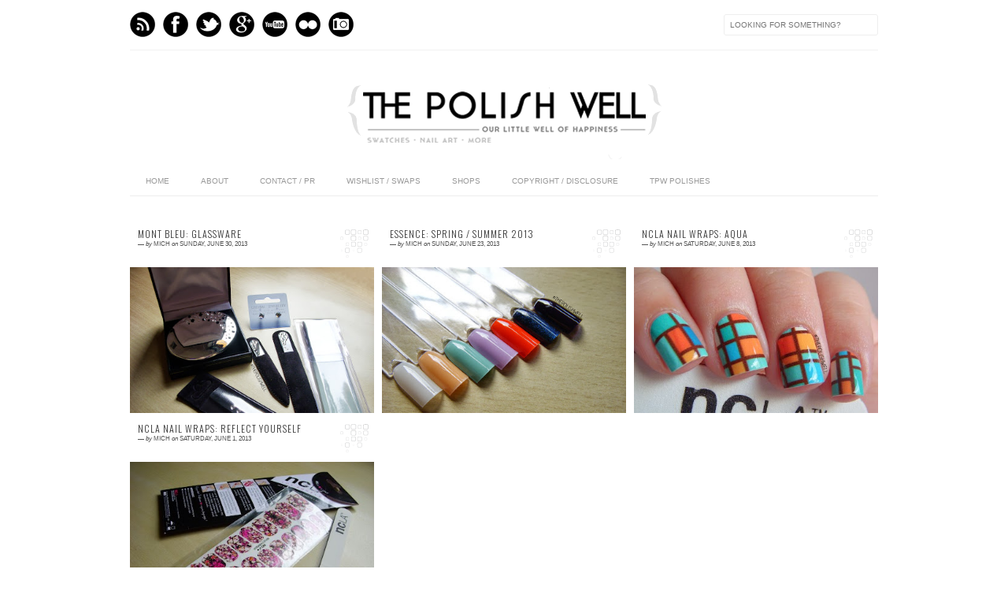

--- FILE ---
content_type: text/html; charset=UTF-8
request_url: https://thepolishwell.blogspot.com/2013/06/
body_size: 19534
content:
<!DOCTYPE html>
<html dir='ltr' xmlns='http://www.w3.org/1999/xhtml' xmlns:b='http://www.google.com/2005/gml/b' xmlns:data='http://www.google.com/2005/gml/data' xmlns:expr='http://www.google.com/2005/gml/expr' xmlns:fb='http://www.facebook.com/2008/fbml'>
<head>
<link href='https://www.blogger.com/static/v1/widgets/2944754296-widget_css_bundle.css' rel='stylesheet' type='text/css'/>
<meta content='text/html; charset=UTF-8' http-equiv='Content-Type'/>
<meta content='blogger' name='generator'/>
<link href='https://thepolishwell.blogspot.com/favicon.ico' rel='icon' type='image/x-icon'/>
<link href='http://thepolishwell.blogspot.com/2013/06/' rel='canonical'/>
<link rel="alternate" type="application/atom+xml" title="The Polish Well - Atom" href="https://thepolishwell.blogspot.com/feeds/posts/default" />
<link rel="alternate" type="application/rss+xml" title="The Polish Well - RSS" href="https://thepolishwell.blogspot.com/feeds/posts/default?alt=rss" />
<link rel="service.post" type="application/atom+xml" title="The Polish Well - Atom" href="https://www.blogger.com/feeds/5151019465918098593/posts/default" />
<!--Can't find substitution for tag [blog.ieCssRetrofitLinks]-->
<meta content='http://thepolishwell.blogspot.com/2013/06/' property='og:url'/>
<meta content='The Polish Well' property='og:title'/>
<meta content='Our little well of happiness' property='og:description'/>
<title>The Polish Well: June 2013</title>
<link href="//fonts.googleapis.com/css?family=Oswald:300,400" rel="stylesheet" type="text/css">
<link href="//fonts.googleapis.com/css?family=Yanone+Kaffeesatz:300" rel="stylesheet" type="text/css">
<style type='text/css'>@font-face{font-family:'Josefin Slab';font-style:normal;font-weight:300;font-display:swap;src:url(//fonts.gstatic.com/s/josefinslab/v29/lW-5wjwOK3Ps5GSJlNNkMalnqg6vBMjoPg.woff2)format('woff2');unicode-range:U+0000-00FF,U+0131,U+0152-0153,U+02BB-02BC,U+02C6,U+02DA,U+02DC,U+0304,U+0308,U+0329,U+2000-206F,U+20AC,U+2122,U+2191,U+2193,U+2212,U+2215,U+FEFF,U+FFFD;}@font-face{font-family:'Josefin Slab';font-style:normal;font-weight:400;font-display:swap;src:url(//fonts.gstatic.com/s/josefinslab/v29/lW-5wjwOK3Ps5GSJlNNkMalnqg6vBMjoPg.woff2)format('woff2');unicode-range:U+0000-00FF,U+0131,U+0152-0153,U+02BB-02BC,U+02C6,U+02DA,U+02DC,U+0304,U+0308,U+0329,U+2000-206F,U+20AC,U+2122,U+2191,U+2193,U+2212,U+2215,U+FEFF,U+FFFD;}</style>
<style id='page-skin-1' type='text/css'><!--
/*-----------------------------------------------
Blogger Template Style
Name:     Galauness
Date:     11 August 2012
Designer: Iksandi Lojaya
URL:      iksandilojaya.com
----------------------------------------------- */
/* Variable definitions
====================
<Variable name="bgcolor" description="Page Background Color"
type="color" default="#fff">
<Variable name="textcolor" description="Text Color"
type="color" default="#666">
<Variable name="linkcolor" description="Link Color"
type="color" default="#999">
<Variable name="linkhovercolor" description="Link Hover Color"
type="color" default="#333">
<Variable name="pagetitlecolor" description="Blog Title Color"
type="color" default="#000">
<Variable name="descriptioncolor" description="Blog Description Color"
type="color" default="#777">
<Variable name="titlecolor" description="Post Title Color"
type="color" default="#333">
<Variable name="bordercolor" description="Border Color"
type="color" default="#ccc">
<Variable name="sidebarcolor" description="Sidebar Title Color"
type="color" default="#777">
<Variable name="sidebartextcolor" description="Sidebar Text Color"
type="color" default="#666">
<Variable name="visitedlinkcolor" description="Visited Link Color"
type="color" default="#888">
<Variable name="pagelinkcolor" description="Page Link Color"
type="color" default="#333">
<Variable name="widgettitlefont" description="Widget Title Font"
type="font" default="normal normal 11px Arial, Georgia, Serif">
<Variable name="bodyfont" description="Text Font"
type="font" default="normal normal 11px Arial, Georgia, Serif">
<Variable name="headerfont" description="Sidebar Title Font"
type="font"
default="normal normal 11px 'Verdana',Trebuchet,Trebuchet MS,Arial,Sans-serif">
<Variable name="pagetitlefont" description="Blog Title Font"
type="font"
default="normal normal 60px Oswald, Georgia, Serif">
<Variable name="descriptionfont" description="Blog Description Font"
type="font"
default="normal normal 10px 'Arial', Verdana, Trebuchet, Trebuchet MS, Verdana, Sans-serif">
<Variable name="postfooterfont" description="Post Footer Font"
type="font"
default="normal normal 78% 'Trebuchet MS', Trebuchet, Arial, Verdana, Sans-serif">
<Variable name="pagenavifont" description="Page Navigation Font"
type="font"
default="normal normal 10px Verdana, Arial, Serif">
<Variable name="startSide" description="Side where text starts in blog language"
type="automatic" default="left">
<Variable name="endSide" description="Side where text ends in blog language"
type="automatic" default="right">
*/
/* =============================
Misc and Reset
============================= */
#navbar-iframe, .feed-links, .status-msg-wrap {
display:none;
}
#ArchiveList {
font: 300 15px Yanone Kaffeesatz;
}
.widget .Label {
font: 300 14px Yanone Kaffeesatz;
}
::selection {
background:#000000;
color:#fff
}
::-moz-selection {
background:#000000;
color:#fff
}
.follow-by-email-address {
margin-top:2px;
border-radius:3px;
box-shadow:none;
}
.flickr_badge_image {
float:left;
margin:0 5px 0 0;
}
.flickr_badge_image img {
height:70px;
width:70px;
}
.flickr_info {
margin:0 5px;
font:10px arial;
color:333;
}
body {
margin:0;
color:#333;
background:#ffffff;
text-align:center;
}
a:link {
color:#999999;
text-decoration:none;
}
a:visited {
color:#888888;
text-decoration:none;
}
a:hover {
color:#333333;
text-decoration:underline;
}
a img {
border-width:0;
}
/* =============================
Popular Posts Style
============================= */
.PopularPosts {
font-family: arial;
}
.PopularPosts .item-content {
border-bottom: 1px dotted #eee;
padding-bottom :10px;
}
.PopularPosts .item-snippet {
font: 11px Arial;
text-align: justify;
}
.PopularPosts .item-title {
font: 16px Yanone Kaffeesatz;
}
.PopularPosts .item-thumbnail img {
border: 1px solid #fbfbfb;
padding: 0;
}
/* Buttons
----------------------------------------------- */
.button {
padding: 5px 10px;
display: inline;
background: #ffffff  url(https://lh3.googleusercontent.com/blogger_img_proxy/AEn0k_vngjdrqAs09sQzCHSav9m0aCt3yzQdBZCqCqNmeYS5CdwN2-XKEeQNTFN0w12B5G_dkd_0zRFGU0kU1YJYnRXNG4NDN5ub0oWfWt5cLq2-2mURwbb9J_MJVgOG-qMkcFTe1YRAreMfrg=s0-d) repeat-x bottom;
border: none;
color: #000000 ;
cursor: pointer;
font-weight: normal;
border-radius: 5px;
-moz-border-radius: 5px;
-webkit-border-radius: 5px;
}
.button:hover {
background-position: 0 -48px;
}
.button:active {
background-position: 0 top;
position: relative;
top: 1px;
padding: 6px 10px 4px;
}
.button.black { background-color: #000000; color: #ffffff;}
.button.white { background-color: #ffffff ; color: #000; }
.button.gray { background-color: #f1f0f0 ; color: #000; }
/* =============================
LightBox
============================= */
#jquery-overlay {
position:absolute;
top:0;
left:0;
z-index:90;
width:100%;
height:500px;
}
#jquery-lightbox {
position:absolute;
top:0;
left:0;
width:100%;
z-index:100;
text-align:center;
line-height:0;
}
#jquery-lightbox a, #jquery-lightbox a:hover {
border:none;
}
#jquery-lightbox a img {
border:none;
}
#lightbox-container-image-box {
position:relative;
background-color:#fff;
width:250px;
height:250px;
margin:0 auto;
}
#lightbox-container-image {
padding:10px;
}
#lightbox-loading {
position:absolute;
top:40%;
left:0%;
height:25%;
width:100%;
text-align:center;
line-height:0;
}
#lightbox-nav{
position:absolute;
top:0;
left:0;
height:100%;
width:100%;
z-index:10;
}
#lightbox-container-image-box > #lightbox-nav {
left:0;
}
#lightbox-nav a {
outline:none;
}
#lightbox-nav-btnPrev, #lightbox-nav-btnNext {
width:49%;
height:100%;
zoom:1;
display:block;
}
#lightbox-nav-btnPrev {
left:0;
float:left;
}
#lightbox-nav-btnNext {
right:0;
float:right;
}
#lightbox-container-image-data-box {
font:10px Verdana,Helvetica,sans-serif;
background-color:#fff;
margin:0 auto;
line-height:1.4em;
overflow:auto;
width:100%;
padding:0 10px 0;
}
#lightbox-container-image-data {
padding:0 10px;
color:#666;
}
#lightbox-container-image-data #lightbox-image-details {
width:70%;
float:left;
text-align:left;
}
#lightbox-image-details-caption {
font-weight:bold;
}
#lightbox-image-details-currentNumber {
display:block;
clear:left;
padding-bottom:1.0em;
}
#lightbox-secNav-btnClose {
width:66px;
float:right;
padding-bottom:0.7em;
}
/* =============================
Social Links
============================= */
#interwebz-wrapper {
display:inline-block;
width:950px;
border-bottom:1px solid #f2f2f2;
border-top:none;
padding:5px 0;
}
.interwebz {
list-style:none;
margin:0;
padding:10px 0;
width:auto;
overflow:hidden;
float:left;
}
.interwebz li {
float:left;
margin-right:10px;
border:none;
}
.interwebz li:last-child{margin:0}
/* Flickr */
.icon-flickr a, .icon-instagram a, .icon-facebook a, .icon-gplus a, .icon-lastfm a, .icon-feed a, .icon-skype a, .icon-twitter a, .icon-youtube a {
float:left;
background:url(https://blogger.googleusercontent.com/img/b/R29vZ2xl/AVvXsEir3eQBp0BVSrO6xuDmpQ70q390UqiicwXXFwCZAN7XmD-FZ7_TAuWS8zLqm_mVdECM0F5fuL1DThQLBMROPq5NRouvEPbKuSgXNlw_ifICwrWkdFcv5cZ0QyeGFJ0ZrilRidYu61czwMM/s0/social-media.png) no-repeat left bottom;
text-indent:-9999px;
width:32px;
height:32px;
-o-transition: all 0.3s;
-moz-transition: all 0.3s;
-webkit-transition: all 0.3s;
}
.icon-flickr a:hover, .icon-instagram a:hover, .icon-facebook a:hover, .icon-gplus a:hover, .icon-lastfm a:hover, .icon-feed a:hover, .icon-skype a:hover, .icon-twitter a:hover, .icon-youtube a:hover {
background:url(https://blogger.googleusercontent.com/img/b/R29vZ2xl/AVvXsEir3eQBp0BVSrO6xuDmpQ70q390UqiicwXXFwCZAN7XmD-FZ7_TAuWS8zLqm_mVdECM0F5fuL1DThQLBMROPq5NRouvEPbKuSgXNlw_ifICwrWkdFcv5cZ0QyeGFJ0ZrilRidYu61czwMM/s0/social-media.png) no-repeat left top;
-o-transition: all 0.3s;
-moz-transition: all 0.3s;
-webkit-transition: all 0.3s;
}
/* Instagram */
.icon-instagram, .icon-instagram a {
background-position:-32px bottom;
}
.icon-instagram:hover, .icon-instagram a:hover {
background-position:-32px top;
}
/* Facebook */
.icon-facebook, .icon-facebook a {
background-position:-64px bottom;
}
.icon-facebook:hover, .icon-facebook a:hover {
background-position:-64px top;
}
/* Google+ */
.icon-gplus, .icon-gplus a {
background-position:-96px bottom;
}
.icon-gplus:hover, .icon-gplus a:hover {
background-position:-96px top;
}
/* Last.fm */
.icon-lastfm, .icon-lastfm a {
background-position:-128px bottom;
}
.icon-lastfm:hover, .icon-lastfm a:hover {
background-position:-128px top;
}
/* RSS Feed */
.icon-feed, .icon-feed a {
background-position:-160px bottom;
}
.icon-feed:hover, .icon-feed a:hover {
background-position:-160px top;
}
/* Skype */
.icon-skype, .icon-skype a {
background-position:-192px bottom;
}
.icon-skype:hover, .icon-skype a:hover {
background-position:-192px top;
}
/* Twitter */
.icon-twitter, .icon-twitter a {
background-position:-224px bottom;
}
.icon-twitter:hover, .icon-twitter a:hover {
background-position:-224px top;
}
/* Youtube */
.icon-youtube, .icon-youtube a {
background-position:-256px bottom;
}
.icon-youtube:hover, .icon-youtube a:hover {
background-position:-256px top;
}
/* =============================
Search Box
============================= */
#srcnt {
float:right;
margin:0;
padding:13px 0;
width:auto;
overflow:hidden;
}
#search input[type="text"] {
border: 1px solid #eee;
border-radius:3px;
color: #777;
width: 180px;
padding: 7px;
font:normal 10px Verdana, Arial;
text-transform:uppercase;
-webkit-transition: all 0.5s ease 0s;
-moz-transition: all 0.5s ease 0s;
-o-transition: all 0.5s ease 0s;
transition: all 0.5s ease 0s;
}
#search input[type="text"]:focus {
width: 220px;
}
/* =============================
Header
============================= */
#header-wrapper{
width:950px;
margin:20px auto 0;
}
#header-inner {
background-position: center;
margin:0 auto;
width:950px;
}
#header {
margin:0;
text-align: center;
color:#000000;
width:950px;
}
#header h1 {
margin:5px 5px 0;
padding:15px 20px 0;
line-height:1.2em;
text-transform:uppercase;
letter-spacing:.2em;
font: 300 60px Josefin Slab;
}
#header a {
color:#000000;
text-decoration:none;
}
#header a:hover {
color:#000000;
}
#header .description {
margin:0 5px 0;
padding:0 20px 15px;
max-width:950px;
letter-spacing:.2em;
line-height: 1.4em;
font: normal normal 10px Josefin Slab;
color: #777777;
text-transform: uppercase;
}
#header-inner img {
margin:0 auto;
max-width:950px;
height:auto;
}
#header img {
margin:0 auto;
max-width:950px;
height:auto;
}
/* =============================
Navigation
============================= */
*{
margin:0;
padding:0;
outline:0;
}
.nav {
width:950px;
height:auto;
border-bottom:1px solid #eee;
margin:10px auto 5px;
display:inline-block;
}
.menu {
width:auto;
list-style:none;
font:normal normal 10px Verdana, Arial;
text-align:center;
margin:0 auto;
}
.menu a {
float:left;
color:#999;
text-decoration:none;
text-transform:uppercase;
width:auto;
line-height:36px;
padding:0 20px;
}
.menu a:hover,li.menuhover a{
color:#111;
}
.menu li {
position:relative;
float:left;
width:auto;
}
.menu li:last-child {
background:none;
}
.menu ul{
display:none;
position:absolute;
top:36px;
left:0;
background:#fbfbfb;
display:none;
list-style:none;
}
.menu ul li{
float:none;
border-top:1px solid #e3e3e3;
border-right:1px solid #e3e3e3;
border-left:1px solid #e3e3e3;
width:auto;
background:none;
}
.menu ul li:last-child {
border-bottom:1px solid #e3e3e3
}
.menu ul li a{
float:none;
display:block;
background:none;
line-height:36px;
min-width:137px;
width:auto;
text-align:left;
padding-left:10px;
color:#444;
}
.menu ul li a:hover{
background:#fdfdfd;
color:#777;
}
/* =============================
Wrapper
============================= */
#total-wrapper {
margin: 0 auto;
padding 0 10px;
background:#fff;
width:1000px;
}
#outer-wrapper{
width:960px;
margin:10px auto 0;
padding:5px 20px 0;
text-align:left;
font:normal normal 12px Arial, Tahoma, Helvetica, FreeSans, sans-serif;
}
#main-wrapper {
width:680px;
float:right;
word-wrap:break-word;
overflow:hidden;
}
#sidebar-wrapper{
width:240px;
float:left;
word-wrap:break-word;
overflow:hidden;
}
/* =============================
Heading
============================= */
h2{
margin:1.5em 0 15px;
font:normal normal 11px Arial, Tahoma, Helvetica, FreeSans, sans-serif;
line-height: 1.4em;
padding-bottom:10px;
text-transform:uppercase;
letter-spacing:.2em;
color:#000;
}
.sidebar h2 {
padding:9px 3px 10px;
margin:0 0 15px;
letter-spacing:1px;
border-bottom:1px solid #eee;
font:300 18px Yanone Kaffeesatz;
background:url(https://blogger.googleusercontent.com/img/b/R29vZ2xl/AVvXsEjUKwOKCPzLQqtU9hw0eQucYghKFzjKxd4tx8pHDxe79sOoVkJsW2QzUdHQfnlDBJaBevAhT5z0vSaS7TT7A9Moxfgl6hFZgA0qokfeUJEXVZhGr-5dahBgj_cvvCpboYi0973PZklFfnA/s0/h2-date-header.png)right bottom no-repeat #fff;
}
#blog-date-header {
font:normal 8px Verdana, Arial;
color:#555;
letter-spacing:0;
}
#blog-date-header i {
text-transform:none;
}
h2.date-header {
border-bottom:1px solid #eee;
color:#777;
}
/* =============================
Posts
============================= */
.post {
margin:.5em 0 1.5em;
border-bottom:1px solid #eee;
padding-bottom:1.5em;
font-family:Arial,Sans-serif,Verdana;
color:#444;
}
.post h3 {
margin:.25em 0 0;
padding:0 0 4px;
font-size:140%;
line-height:1.4em;
color:#333;
font-family:oswald;
}
.post h3 a, .post h3 a:visited, .post h3 strong {
display:block;
text-decoration:none;
color:#333;
font-weight:400;
}
.post h3 strong, .post h3 a:hover {
color:#000;
}
.post-body {
margin:0 0 1.75em;
line-height:170%;
font:12px arial;
}
.post-body blockquote {
line-height:1.3em;
}
.post-footer {
margin:.75em 0;
color:#777;
text-transform:uppercase;
letter-spacing:.1em;
font:normal normal 78% Arial, Tahoma, Helvetica, FreeSans, sans-serif;
line-height:1.4em;
}
.comment-link {
margin-startside:.6em;
}
.post img {
max-width:640px;
height:auto;
}
.post table. tr-caption-container {
padding-bottom:4px;
}
.tr-caption-container img {
border:none;
padding:0;
}
.post blockquote {
margin:1em 20px;
padding:2px 5px 2px 35px;
font-style:italic;
color:#777;
}
.post blockquote p {
margin:.75em 0;
}
/* =============================
Comment
============================= */
.comments .comments-content {
font:normal 11px Arial;
text-align:left;
line-height:1.4em;
margin-bottom:16px;
}
.comments .comments-content .user {
font-style:normal;
font-weight:normal;
text-transform:uppercase;
color:#000;
}
.comments .comments-content .datetime {
margin-left:10px;
}
.comment-replies{
background:#fbfbfd;
box-shadow:inset 0 0 0 1px #f2f2f2;
border-radius:3px;
}
.comments .comment .comment-actions a {
background:#999;
color:#fff;
padding:2px 5px;
margin-right:10px;
font:10px sans-serif;
border-radius:3px;
-moz-border-radius:3px;
-webkit-border-radius:3px;
transition:.2s linear;
-moz-transition:.2s linear;
-webkit-transition:.2s linear;
}
.comments .comment .comment-actions a:hover {
background:#000;
text-decoration:none;
transition:.2s linear;
-moz-transition:.2s linear;
-webkit-transition:.2s linear;
}
.comments .avatar-image-container {
border-radius:3px;
}
.comments .thread-toggle a {
color:#a58;
}
.comments .thread-toggle a:hover {
padding-left:10px;
color:#a47;
text-decoration:none;
}
.comments .thread-toggle a:hover, .comments .thread-toggle a {
transition:.2s linear;
-moz-transition:.2s linear;
-webkit-transition:.2s linear;
}
#comments h4 {
margin:1em 0;
line-height:1.4em;
letter-spacing:.2em;
color:#777777;
text-transform:uppercase;
font:normal 11px Arial;
}
#comments-block {
margin:1em 0 1.5em;
line-height:1.6em;
}
#comments-block .comment-author {
margin:.5em 0;
}
#comments-block .comment-body {
margin:.25em 0 0;
}
#comments-block .comment-footer {
margin:-.25em 0 2em;
line-height: 1.4em;
text-transform:uppercase;
letter-spacing:.1em;
}
#comments-block .comment-body p {
margin:0 0 .75em;
}
.deleted-comment {
font-style:italic;
color:gray;
}
/* =============================
Post Navigation
============================= */
#blog-pager-newer-link, #blog-pager-newer-link a {
background:url(https://blogger.googleusercontent.com/img/b/R29vZ2xl/AVvXsEgJqAKYCW6ZOXPZcARLswN2mczGNAMLtb5kkEPYimjUoZk8KAE924wQKusEzR-hDGhjzR7AKZvkGyMIYL8-P-DIHZvXStpIBIPdvA5ygcOMm89y9EbgSuynevATVrcz_0-vTkeurBYxsoQ/s0/post-navi.png) no-repeat left top;
float:left;
width:26px;
height:26px;
text-indent:-9999px;
}
#blog-pager-older-link, #blog-pager-older-link a {
background:url(https://blogger.googleusercontent.com/img/b/R29vZ2xl/AVvXsEgJqAKYCW6ZOXPZcARLswN2mczGNAMLtb5kkEPYimjUoZk8KAE924wQKusEzR-hDGhjzR7AKZvkGyMIYL8-P-DIHZvXStpIBIPdvA5ygcOMm89y9EbgSuynevATVrcz_0-vTkeurBYxsoQ/s0/post-navi.png) no-repeat right top;
float:right;
width:26px;
height:26px;
text-indent:-9999px;
}
#blog-pager {
text-align: center;
border-top:1px solid #eee;
margin: 10px 5px 0;
}
.home-link{}
/* =============================
Sidebar
============================= */
.sidebar {
color: #666666;
line-height: 1.5em;
margin:0 5px 0 10px;
}
.sidebar ul {
list-style:none;
padding:0;
margin:0;
}
.sidebar li {
line-height:1.5em;
}
.sidebar .widget {
margin:0 0 1.5em;
padding:0 0 1.5em;
}
.main .widget{
border-bottom:1px solid #ccc;
margin:0 0 1px;
padding:0 0 1.5em;
}
.main .Blog{
border-bottom-width:0;
}
/* =============================
Profile
============================= */
.profile-img {
float: left;
margin-top: 0;
margin-right: 5px;
margin-bottom: 5px;
margin-left: 0;
padding: 4px;
border: 1px solid #cccccc;
}
.profile-data {
margin:0;
text-transform:uppercase;
letter-spacing:.1em;
font: normal normal 78% Arial, Tahoma, Helvetica, FreeSans, sans-serif;
color: #777777;
font-weight: bold;
line-height: 1.6em;
}
.profile-datablock {
margin:.5em 0 .5em;
}
.profile-textblock {
margin: 0.5em 0;
line-height: 1.6em;
}
.profile-link {
font: normal normal 78% Arial, Tahoma, Helvetica, FreeSans, sans-serif;
text-transform: uppercase;
letter-spacing: .1em;
}
/* =============================
Twitter Widget
============================= */
#twitter_div ul {
list-style-type:none;
margin:0 10px 0 0;
padding:0;
}
#twitter_div ul li {
border:none;
background:url(https://blogger.googleusercontent.com/img/b/R29vZ2xl/AVvXsEiQeHbcA-UfxRDXuYqAftlhkJG0qP5P_mdqW_JaMtRt2gCcidN1l9-TtbebVdXaYNZ80vFQaPf520CfGYSLTy2YT4F70SPFSBk9pkupSJo8Q7naqeRkmPJ71iOPCS6eV-rmH3XSkbBUv9c/s15/tweet-li.png) no-repeat left 5px;
padding:0 0 10px 25px;
font-family:arial;
font-size:11px;
color:#555;
}
#twitter_div ul li a {
color:#111;
font-style:italic;
}
/* =============================
Error Page
============================= */
#errorpage {
width:400px;
text-align:center;
margin:20px auto;
text-transform:uppercase;
}
#errorpage h1 {
font:300 60px Yanone Kaffeesatz;
}
#errorpage h3 {
font:300 20px Oswald;
color:#555;
}
#errorpage p {
font:9px Arial;
margin-top:5px;
border-top:1px dashed #ddd;
padding-top:10px;
color:#888;
}
#srcnt-errorpage {
margin:0;
padding:13px 0;
width:auto;
overflow:hidden;
}
#search-errorpage input[type="text"] {
border: 1px solid #ccc;
border-radius:3px;
color: #777;
width: 180px;
padding: 7px;
font:normal 10px Verdana, Arial;
text-transform:uppercase;
}
#search-errorpage input[type="text"]:focus {
border: 1px solid #777;
}
/* =============================
Posts Thumbnail and Description
============================= */
.snips-image{
width:310px;
height:185px;
position:relative;
line-height:1.6em;
margin:0;
overflow:hidden;
}
.snips-image img{
top:0;
left:0;
border:0;
position:absolute;
min-height:185px;
max-width:310px;
}
.snips-image a{
display:block;
position:relative;
overflow:hidden;
height:185px;
width:310px;
color:#555;
}
.snips-image a:hover{
text-decoration:none;
}
.summary{
padding:10px 0;
margin:0 50px;
font:10px Arial, sans-serif;
border-bottom:1px solid #eee;
border-top:1px solid #eee;
color:#666;
}
.snips-header{
margin:25px 50px 10px;
font:300 12px oswald;
text-decoration:underlined;
}
/* =============================
Middle and Footer
============================= */
#middle-wrapper {
width:950px;
margin:0 auto;
padding-top:20px;
border-top:1px solid #eee;
}
#middle-columns {
font:normal 11px arial;
width:950px;
margin:0 auto 20px;
text-align:left;
padding:0 0 20px;
}
#middle-columns h2 {
margin:1.5em 0 15px;
font:normal normal 11px Arial, Tahoma, Helvetica, FreeSans, sans-serif;
border-bottom:1px solid #eee;
line-height: 1.4em;
padding: 0 0 10px;
text-transform:uppercase;
letter-spacing:.2em;
color:#555;
}
.column1 {
width:300px;
float:left;
margin:3px 25px 3px 0;
text-align:left;
}
.column2 {
width:300px;
float:left;
margin:3px 0;
text-align:left;
}
.column3 {
width:300px;
float:left;
margin:3px 0 3px 25px;
text-align:left;
}
#col1, #col2, #col3 {
text-align:justify;
color:#555;
line-height:17.5px;
}
#col1 a, #col2 a, #col3 a {
color:##999999;
}
/* =============================
Footer Links and Credits
============================= */
#footer-links-wrap {
padding:20px 0 20px;
width:950px;
margin:5px auto 0;
border-top:1px solid #eee;
background:url(https://blogger.googleusercontent.com/img/b/R29vZ2xl/AVvXsEh-K_C8pF_x_8jv5v9Cac_cI8KKbvTbfNe7pB32Z4K9LsA3jOfkTKovpbyWJT-VX7BtRULZdwMItcmq72XEaiPstvFsfIyoi6fTvZtmQ-CxbnGFnuLBv9eidKqFRexmZ4fn86qpTT7IiZs/s0/bottom-left.png) no-repeat left center ,url(https://blogger.googleusercontent.com/img/b/R29vZ2xl/AVvXsEhEdyO50KXfk1XFASKgtQfwTBnLOYfDrbZ_L2ODHU-1E3pORqRA4MHjH7_H9zsKAS4mcRA1x3LufxrN6R20L54JeVg3lTeKUHSBIxNICVhN0WAQxSelTbvkLKTpdI2b3IntmpYX4QBGrxc/s0/bottom-right.png) no-repeat right center;
}
#footer-links a {
color:#333;
font-style:normal;
}
#footer-links {
color:#000;
width:950px;
margin:0 auto;
clear:both;
font:italic 11px arial;
text-align:center;
}
#credits {
line-height:20px;
}

--></style>
<script type='text/javascript'>
//<![CDATA[
var dropd={};function T$(i){return document.getElementById(i)}function T$$(e,p){return p.getElementsByTagName(e)}dropd.dropdown=function(){var p={fade:1,slide:1,active:0,timeout:200},init=function(n,o){for(s in o){p[s]=o[s]}p.n=n;this.build()};init.prototype.build=function(){this.h=[];this.c=[];this.z=1000;var s=T$$('ul',T$(p.id)),l=s.length,i=0;p.speed=p.speed?p.speed*.1:.5;for(i;i<l;i++){var h=s[i].parentNode;this.h[i]=h;this.c[i]=s[i];h.onmouseover=new Function(p.n+'.show('+i+',1)');h.onmouseout=new Function(p.n+'.show('+i+')')}};init.prototype.show=function(x,d){var c=this.c[x],h=this.h[x];clearInterval(c.t);clearInterval(c.i);c.style.overflow='hidden';if(d){if(p.active&&h.className.indexOf(p.active)==-1){h.className+=' '+p.active}if(p.fade||p.slide){c.style.display='block';if(!c.m){if(p.slide){c.style.visibility='hidden';c.m=c.offsetHeight;c.style.height='0';c.style.visibility=''}else{c.m=100;c.style.opacity=0;c.style.filter='alpha(opacity=0)'}c.v=0}if(p.slide){if(c.m==c.v){c.style.overflow='visible'}else{c.style.zIndex=this.z;this.z++;c.i=setInterval(function(){slide(c,c.m,1)},20)}}else{c.style.zIndex=this.z;this.z++;c.i=setInterval(function(){slide(c,c.m,1)},20)}}else{c.style.zIndex=this.z;c.style.display='block'}}else{c.t=setTimeout(function(){hide(c,p.fade||p.slide?1:0,h,p.active)},p.timeout)}};function hide(c,t,h,s){if(s){h.className=h.className.replace(s,'')}if(t){c.i=setInterval(function(){slide(c,0,-1)},20)}else{c.style.display='none'}}function slide(c,t,d){if(c.v==t){clearInterval(c.i);c.i=0;if(d==1){if(p.fade){c.style.filter='';c.style.opacity=1}c.style.overflow='visible'}}else{c.v=(t-Math.floor(Math.abs(t-c.v)*p.speed)*d);if(p.slide){c.style.height=c.v+'px'}if(p.fade){var o=c.v/c.m;c.style.opacity=o;c.style.filter='alpha(opacity='+(o*100)+')'}}}return{init:init}}();
//]]>
</script>
<script src="//ajax.googleapis.com/ajax/libs/jquery/1.6.3/jquery.min.js" type="text/javascript"></script>
<script src="//iksandi.googlecode.com/files/lightbox.js" type="text/javascript"></script>
<script type='text/javascript'>
$(function() {$('.snips-image').hover(function(){$(this).find('img').animate({top:'220px'},{queue:false,duration:200});}, function(){$(this).find('img').animate({top:'0px'},{queue:false,duration:200});});})
</script>
<script>
$(document).ready(function(){$('#back-top a').click(function () {
$('body,html').animate({scrollTop: 0}, 800);return false;});});
</script>
<style>
#main-wrapper {
  width:960px;
}
.post {
  width:310px;
  height:236px;
  float:left;
  padding:0;
  margin:5px;
  border-bottom:none;
  border-top:1px solid #fff;
  background:#fff;
}
.post-body {
  margin:0 0 .75em;
  line-height:1.6em;
  font:11px Arial;
  text-align:justify;
  background:url(https://blogger.googleusercontent.com/img/b/R29vZ2xl/AVvXsEjGceUFpMAGPAi03OfEJLa2LruOnHMQSD79kFTxU4jiho0JcAijzC_wjfQaRpwI3H-wT9vlg3gazHVwQhctMGfVA5GPzgj8tICTk8OvHW8CB90j6haudcp5MkdiK2bXF8sxQ2IoEpXIjM0/s0/post-bg.png) bottom center no-repeat #ffffff;
}
.post h3:hover {
  margin-left:10px;
  transition:.3s linear;
  -o-transition:.3s linear;
  -moz-transition:.3s linear;
  -webkit-transition:.3s linear;
}
.post h3 {
  font:Oswald;
  font-size:100%;
  margin:0;
  height:40px;
  padding:10px;
  background:url(https://blogger.googleusercontent.com/img/b/R29vZ2xl/AVvXsEjUKwOKCPzLQqtU9hw0eQucYghKFzjKxd4tx8pHDxe79sOoVkJsW2QzUdHQfnlDBJaBevAhT5z0vSaS7TT7A9Moxfgl6hFZgA0qokfeUJEXVZhGr-5dahBgj_cvvCpboYi0973PZklFfnA/s0/h2-date-header.png)right center no-repeat #fff;
  text-transform:uppercase;
  letter-spacing:1px;
  transition:.3s linear;
  -o-transition:.3s linear;
  -moz-transition:.3s linear;
  -webkit-transition:.3s linear;
}
.post h3 a, .post h3 a:visited, .post h3 strong {
  font-weight:300;
}
.post img {
  padding:0;
}
.post-footer-line-1, .post-footer-line-2, .post-footer-line-3, .post-footer, #sidebar-wrapper, h2.date-header, .sidebar, .date-post-top-wrapper {
  display:none;
}
</style>
<link href='https://www.blogger.com/dyn-css/authorization.css?targetBlogID=5151019465918098593&amp;zx=ef9b9537-6177-4009-9cc7-dc810a61834c' media='none' onload='if(media!=&#39;all&#39;)media=&#39;all&#39;' rel='stylesheet'/><noscript><link href='https://www.blogger.com/dyn-css/authorization.css?targetBlogID=5151019465918098593&amp;zx=ef9b9537-6177-4009-9cc7-dc810a61834c' rel='stylesheet'/></noscript>
<meta name='google-adsense-platform-account' content='ca-host-pub-1556223355139109'/>
<meta name='google-adsense-platform-domain' content='blogspot.com'/>

<!-- data-ad-client=ca-pub-0149591390255791 -->

</head>
<body>
<div id='total-wrapper'>
<div id='interwebz-wrapper'>
<!-- Start - Social Links -->
<ul class='interwebz'>
<li class='icon-feed'>
<a href='https://thepolishwell.blogspot.com/feeds/posts/default'>Feed</a>
</li>
<li class='icon-facebook'>
<a href='https://www.facebook.com/thepolishwell'>Facebook</a>
</li>
<li class='icon-twitter'>
<a href='http://twitter.com/ThePolishWell'>Twitter</a>
</li>
<li class='icon-gplus'>
<a href='https://plus.google.com/110105164539440224253?prsrc=3'>GPlus</a>
</li>
<li class='icon-youtube'>
<a href="//www.youtube.com/user/thepolishwell">Youtube</a>
</li>
<li class='icon-flickr'>
<a href='http://www.flickr.com/photos/90991372@N06'>flickr</a>
</li>
<li class='icon-instagram'>
<a href='http://instagram.com/thepolishwell'>Instagram</a>
</li>
</ul>
<!-- End - Social Links -->
<div id='srcnt'>
<form action='/search' id='search' method='get'>
<input name='q' placeholder='looking for something?' size='40' type='text'/>
</form>
</div>
</div>
<div id='header-wrapper'>
<div class='header section' id='header'><div class='widget Header' data-version='1' id='Header1'>
<div id='header-inner'>
<a href='https://thepolishwell.blogspot.com/' style='display: block'>
<img alt='The Polish Well' height='114px; ' id='Header1_headerimg' src='https://blogger.googleusercontent.com/img/b/R29vZ2xl/AVvXsEjSx5Fb8fkvL1riU7nPrlJkq31I0JBXAecpzV6iiprolXDE3OOj-UaEgTtYCSpnYK2FJ4CIfqhH91l9IZEE3JFrT0oTIPZwbYCtP2oNKG6bfKR6RNw_3zHW56TA14foFTrJGCWd1LuOFnc/s1600/BlogTitle.png' style='display: block' width='417px; '/>
</a>
</div>
</div></div>
</div>
<!-- Start - Navigation Menu -->
<div class='nav'>
<ul class='menu' id='menu'>
<li><a href='https://thepolishwell.blogspot.com/'>Home</a></li>
<li><a class='drop-ctg' href='#'>About</a>
<ul>
<li><a href='http://thepolishwell.blogspot.sg/p/about.html'>The Girls</a></li>
<li><a href='http://thepolishwell.blogspot.sg/p/our-stash.html'>Our Stash</a></li>
</ul>
</li>
<li><a href='http://thepolishwell.blogspot.sg/p/contact.html'>Contact / PR</a></li>
<li><a href='http://thepolishwell.blogspot.sg/p/wishlist_3.html'>Wishlist / Swaps</a></li>
<li><a href='http://thepolishwell.blogspot.com/p/where-we-satisfy-our-needs-in-singapore.html'>Shops</a></li>
<li><a href='http://thepolishwell.blogspot.sg/p/copyright.html'>Copyright / Disclosure</a></li>
<li><a href='http://thepolishwell.blogspot.com/p/tpw-polishes.html'>TPW Polishes</a></li>
</ul>
</div>
<!-- End - Navigation Menu -->
<script type='text/javascript'>
var dropdown=new dropd.dropdown.init("dropdown", {id:'menu', active:'menuhover'});
</script>
<div id='outer-wrapper'><div id='wrap2'>
<!-- skip links for text browsers -->
<span id='skiplinks' style='display:none;'>
<a href='#main'>skip to main </a> |
      <a href='#sidebar'>skip to sidebar</a>
</span>
<!-- Start - Error 404 Page -->
<!-- End - Error 404 Page -->
<div id='content-wrapper'>
<div id='main-wrapper'>
<div class='main section' id='main'><div class='widget Blog' data-version='1' id='Blog1'>
<div class='blog-posts hfeed'>
<!--Can't find substitution for tag [defaultAdStart]-->
<div class='date-outer'>
<div class='date-posts'>
<div class='post-outer'>
<div class='post hentry'>
<div id='post-header-top'>
<script type='text/javascript'>
var timestamp="Sunday, June 30, 2013";
if(timestamp!="") {
var timesplit=timestamp.split(",");
var date_dayname=timesplit[0];
var date_daymonyear=timesplit[1]};
</script>
<div class='date-post-top-wrapper'>
<div class='date-container'>
<span class='post-date-day-name'>
<script type='text/javascript'>document.write(date_dayname);</script>
</span>
<br/>
<span class='post-date-day-month-year'>
<script type='text/javascript'>document.write(date_daymonyear);</script>
</span>
</div>
</div>
<a name='5627628116783645712'></a>
<h3 class='post-title entry-title'>
<a href='https://thepolishwell.blogspot.com/2013/06/mont-bleu-glassware.html'>Mont Bleu: Glassware</a>
<script type='text/javascript'>var ssyby='Sunday, June 30, 2013';
</script><div id='blog-date-header'>&#8212; <i>by</i>
mich
<i>on</i>
<script type='text/javascript'>document.write(ssyby);</script>
</div>
</h3>
<div class='clear'></div>
</div>
<div class='post-header'>
<div class='post-header-line-1'></div>
</div>
<div class='post-body entry-content' id='post-body-5627628116783645712'>
<script type='text/javascript'>
//<![CDATA[
function snips_image_creator(image_url,post_title)
{
var image_size=400;
var show_default_thumbnail=true;
var default_thumbnail="http://2.bp.blogspot.com/-erTXCq61ULM/TmHYAQBZ0GI/AAAAAAAACCs/6cBX54Dn6Gs/s72-c/default.png";
if(show_default_thumbnail == true && image_url == "") image_url= default_thumbnail;
image_tag='<img src="'+image_url.replace('/s72-c/','/w'+image_size+'/')+'" alt="'+post_title+'"/>';
if(image_url!="") return image_tag; else return "";
}
//]]>
</script>
<div class='snips-image'>
<a href='https://thepolishwell.blogspot.com/2013/06/mont-bleu-glassware.html'>
<script type='text/javascript'>
document.write(snips_image_creator("https://blogger.googleusercontent.com/img/b/R29vZ2xl/AVvXsEgz0xw-C14d8iSo9Oz7X2-ihzgneIqQmxFkaL9Cqlnw7WwRyZrhGZwqNUOz1Wf5iOLYUuXp_GPIgu_bfh43ISxMaXsX8Z25IXT_rt_j3WsX7kAolAT4UezI5G4NAspSo2p9McsDE7iqsPs/s72-c/mont-bleu.JPG","Mont Bleu: Glassware"));
</script>
<div class='snips-header'>
4 comments
</div>
<div class='summary'>
 &#160; Sent for Review    *waves lazily* Such a perfect weather for sleeping in today! The light drizzle, the cool breeze... zzzz..  So why am I...
</div>
</a>
</div>
<div style='clear: both;'></div>
</div>
<div class='post-footer'>
<div class='post-footer-line post-footer-line-1'><span class='post-author vcard'>
Posted by
<span class='fn'>
<a href='https://www.blogger.com/profile/14343104797652376183' itemprop='author' rel='author' title='author profile'>
mich
</a>
</span>
</span>
<span class='post-timestamp'>
at
<a class='timestamp-link' href='https://thepolishwell.blogspot.com/2013/06/mont-bleu-glassware.html' itemprop='url' rel='bookmark' title='permanent link'><abbr class='published' itemprop='datePublished' title='2013-06-30T14:18:00+08:00'>Sunday, June 30, 2013</abbr></a>
</span>
<span class='post-comment-link'>
<a class='comment-link' href='https://thepolishwell.blogspot.com/2013/06/mont-bleu-glassware.html#comment-form' onclick=''>4
comments</a>
</span>
<span class='post-icons'>
<span class='item-control blog-admin pid-1487055364'>
<a href='https://www.blogger.com/post-edit.g?blogID=5151019465918098593&postID=5627628116783645712&from=pencil' title='Edit Post'>
<img alt="" class="icon-action" height="18" src="//img2.blogblog.com/img/icon18_edit_allbkg.gif" width="18">
</a>
</span>
</span>
</div>
<div class='post-footer-line post-footer-line-2'><span class='post-labels'>
Labels:
<a href='https://thepolishwell.blogspot.com/search/label/how-to?max-results=6' rel='tag'>how-to</a>,
<a href='https://thepolishwell.blogspot.com/search/label/mich?max-results=6' rel='tag'>mich</a>,
<a href='https://thepolishwell.blogspot.com/search/label/nail%20care?max-results=6' rel='tag'>nail care</a>,
<a href='https://thepolishwell.blogspot.com/search/label/review?max-results=6' rel='tag'>review</a>,
<a href='https://thepolishwell.blogspot.com/search/label/tips?max-results=6' rel='tag'>tips</a>
</span></div>
<div class='post-footer-line post-footer-line-3'><span class='post-location'>
</span>
</div>
<div class='post-share-buttons goog-inline-block'>
<a class='goog-inline-block share-button sb-email' href='https://www.blogger.com/share-post.g?blogID=5151019465918098593&postID=5627628116783645712&target=email' target='_blank' title='Email This'><span class='share-button-link-text'>Email This</span></a><a class='goog-inline-block share-button sb-blog' href='https://www.blogger.com/share-post.g?blogID=5151019465918098593&postID=5627628116783645712&target=blog' onclick='window.open(this.href, "_blank", "height=270,width=475"); return false;' target='_blank' title='BlogThis!'><span class='share-button-link-text'>BlogThis!</span></a><a class='goog-inline-block share-button sb-twitter' href='https://www.blogger.com/share-post.g?blogID=5151019465918098593&postID=5627628116783645712&target=twitter' target='_blank' title='Share to X'><span class='share-button-link-text'>Share to X</span></a><a class='goog-inline-block share-button sb-facebook' href='https://www.blogger.com/share-post.g?blogID=5151019465918098593&postID=5627628116783645712&target=facebook' onclick='window.open(this.href, "_blank", "height=430,width=640"); return false;' target='_blank' title='Share to Facebook'><span class='share-button-link-text'>Share to Facebook</span></a>
</div>
</div>
</div>
</div>
</div>
</div>
<div class='date-outer'>
<div class='date-posts'>
<div class='post-outer'>
<div class='post hentry'>
<div id='post-header-top'>
<script type='text/javascript'>
var timestamp="Sunday, June 23, 2013";
if(timestamp!="") {
var timesplit=timestamp.split(",");
var date_dayname=timesplit[0];
var date_daymonyear=timesplit[1]};
</script>
<div class='date-post-top-wrapper'>
<div class='date-container'>
<span class='post-date-day-name'>
<script type='text/javascript'>document.write(date_dayname);</script>
</span>
<br/>
<span class='post-date-day-month-year'>
<script type='text/javascript'>document.write(date_daymonyear);</script>
</span>
</div>
</div>
<a name='208115572441338117'></a>
<h3 class='post-title entry-title'>
<a href='https://thepolishwell.blogspot.com/2013/06/essence-spring-summer-2013.html'>essence: Spring / Summer 2013</a>
<script type='text/javascript'>var ssyby='Sunday, June 23, 2013';
</script><div id='blog-date-header'>&#8212; <i>by</i>
mich
<i>on</i>
<script type='text/javascript'>document.write(ssyby);</script>
</div>
</h3>
<div class='clear'></div>
</div>
<div class='post-header'>
<div class='post-header-line-1'></div>
</div>
<div class='post-body entry-content' id='post-body-208115572441338117'>
<div class='snips-image'>
<a href='https://thepolishwell.blogspot.com/2013/06/essence-spring-summer-2013.html'>
<script type='text/javascript'>
document.write(snips_image_creator("https://blogger.googleusercontent.com/img/b/R29vZ2xl/AVvXsEintl1fh5pOcETvrAkcQ2LARdC0M4Nt2TmEssUNYpVQEI29wzv22tNVlA3f6f5zyEVociTWQHYJJBF4eRPZq3WOZ_W736Y9q0RtWoVApMEC2L4oQPNmr0bIdgXYrVAk8e90GQ8Fflv5M_M/s72-c/essence-spring-summer-2013.JPG","essence: Spring / Summer 2013"));
</script>
<div class='snips-header'>
6 comments
</div>
<div class='summary'>
 Sent for Review    Happy Sunday everyone! ^_^   I&#39;m feeling particular&#160;exuberant today because the air in Singapore has cleared up some...
</div>
</a>
</div>
<div style='clear: both;'></div>
</div>
<div class='post-footer'>
<div class='post-footer-line post-footer-line-1'><span class='post-author vcard'>
Posted by
<span class='fn'>
<a href='https://www.blogger.com/profile/14343104797652376183' itemprop='author' rel='author' title='author profile'>
mich
</a>
</span>
</span>
<span class='post-timestamp'>
at
<a class='timestamp-link' href='https://thepolishwell.blogspot.com/2013/06/essence-spring-summer-2013.html' itemprop='url' rel='bookmark' title='permanent link'><abbr class='published' itemprop='datePublished' title='2013-06-23T13:43:00+08:00'>Sunday, June 23, 2013</abbr></a>
</span>
<span class='post-comment-link'>
<a class='comment-link' href='https://thepolishwell.blogspot.com/2013/06/essence-spring-summer-2013.html#comment-form' onclick=''>6
comments</a>
</span>
<span class='post-icons'>
<span class='item-control blog-admin pid-1487055364'>
<a href='https://www.blogger.com/post-edit.g?blogID=5151019465918098593&postID=208115572441338117&from=pencil' title='Edit Post'>
<img alt="" class="icon-action" height="18" src="//img2.blogblog.com/img/icon18_edit_allbkg.gif" width="18">
</a>
</span>
</span>
</div>
<div class='post-footer-line post-footer-line-2'><span class='post-labels'>
Labels:
<a href='https://thepolishwell.blogspot.com/search/label/beige?max-results=6' rel='tag'>beige</a>,
<a href='https://thepolishwell.blogspot.com/search/label/blue?max-results=6' rel='tag'>blue</a>,
<a href='https://thepolishwell.blogspot.com/search/label/creme?max-results=6' rel='tag'>creme</a>,
<a href='https://thepolishwell.blogspot.com/search/label/essence?max-results=6' rel='tag'>essence</a>,
<a href='https://thepolishwell.blogspot.com/search/label/flakies?max-results=6' rel='tag'>flakies</a>,
<a href='https://thepolishwell.blogspot.com/search/label/jelly?max-results=6' rel='tag'>jelly</a>,
<a href='https://thepolishwell.blogspot.com/search/label/lilac?max-results=6' rel='tag'>lilac</a>,
<a href='https://thepolishwell.blogspot.com/search/label/mich?max-results=6' rel='tag'>mich</a>,
<a href='https://thepolishwell.blogspot.com/search/label/orange?max-results=6' rel='tag'>orange</a>,
<a href='https://thepolishwell.blogspot.com/search/label/pearl?max-results=6' rel='tag'>pearl</a>,
<a href='https://thepolishwell.blogspot.com/search/label/purple?max-results=6' rel='tag'>purple</a>,
<a href='https://thepolishwell.blogspot.com/search/label/review?max-results=6' rel='tag'>review</a>,
<a href='https://thepolishwell.blogspot.com/search/label/shimmer?max-results=6' rel='tag'>shimmer</a>,
<a href='https://thepolishwell.blogspot.com/search/label/swatches?max-results=6' rel='tag'>swatches</a>,
<a href='https://thepolishwell.blogspot.com/search/label/turquoise?max-results=6' rel='tag'>turquoise</a>,
<a href='https://thepolishwell.blogspot.com/search/label/white?max-results=6' rel='tag'>white</a>
</span></div>
<div class='post-footer-line post-footer-line-3'><span class='post-location'>
</span>
</div>
<div class='post-share-buttons goog-inline-block'>
<a class='goog-inline-block share-button sb-email' href='https://www.blogger.com/share-post.g?blogID=5151019465918098593&postID=208115572441338117&target=email' target='_blank' title='Email This'><span class='share-button-link-text'>Email This</span></a><a class='goog-inline-block share-button sb-blog' href='https://www.blogger.com/share-post.g?blogID=5151019465918098593&postID=208115572441338117&target=blog' onclick='window.open(this.href, "_blank", "height=270,width=475"); return false;' target='_blank' title='BlogThis!'><span class='share-button-link-text'>BlogThis!</span></a><a class='goog-inline-block share-button sb-twitter' href='https://www.blogger.com/share-post.g?blogID=5151019465918098593&postID=208115572441338117&target=twitter' target='_blank' title='Share to X'><span class='share-button-link-text'>Share to X</span></a><a class='goog-inline-block share-button sb-facebook' href='https://www.blogger.com/share-post.g?blogID=5151019465918098593&postID=208115572441338117&target=facebook' onclick='window.open(this.href, "_blank", "height=430,width=640"); return false;' target='_blank' title='Share to Facebook'><span class='share-button-link-text'>Share to Facebook</span></a>
</div>
</div>
</div>
</div>
</div>
</div>
<div class='date-outer'>
<div class='date-posts'>
<div class='post-outer'>
<div class='post hentry'>
<div id='post-header-top'>
<script type='text/javascript'>
var timestamp="Saturday, June 8, 2013";
if(timestamp!="") {
var timesplit=timestamp.split(",");
var date_dayname=timesplit[0];
var date_daymonyear=timesplit[1]};
</script>
<div class='date-post-top-wrapper'>
<div class='date-container'>
<span class='post-date-day-name'>
<script type='text/javascript'>document.write(date_dayname);</script>
</span>
<br/>
<span class='post-date-day-month-year'>
<script type='text/javascript'>document.write(date_daymonyear);</script>
</span>
</div>
</div>
<a name='2948738357947127629'></a>
<h3 class='post-title entry-title'>
<a href='https://thepolishwell.blogspot.com/2013/06/ncla-nail-wraps-aqua.html'>NCLA Nail Wraps: Aqua</a>
<script type='text/javascript'>var ssyby='Saturday, June 8, 2013';
</script><div id='blog-date-header'>&#8212; <i>by</i>
mich
<i>on</i>
<script type='text/javascript'>document.write(ssyby);</script>
</div>
</h3>
<div class='clear'></div>
</div>
<div class='post-header'>
<div class='post-header-line-1'></div>
</div>
<div class='post-body entry-content' id='post-body-2948738357947127629'>
<div class='snips-image'>
<a href='https://thepolishwell.blogspot.com/2013/06/ncla-nail-wraps-aqua.html'>
<script type='text/javascript'>
document.write(snips_image_creator("https://blogger.googleusercontent.com/img/b/R29vZ2xl/AVvXsEgeH4GToknrp2AUidftPETEpGA3N8B_5NqRp-N7ruGbBMeG1w5lHMZz06EEJyiodEVZa9nCis1m60V1UYCRhrDVPE069XsnR4G6zyhmkyt3Uq1jSt7unZUMin1q0CkqdFdI6P4bXlGo_MU/s72-c/ncla-nail-wraps-aqua.JPG","NCLA Nail Wraps: Aqua"));
</script>
<div class='snips-header'>
10 comments
</div>
<div class='summary'>
 &#160; Sent for Review    Oh hello weekends! I know I ought to be perkier than this but I am completely exhausted after an informal chill-out se...
</div>
</a>
</div>
<div style='clear: both;'></div>
</div>
<div class='post-footer'>
<div class='post-footer-line post-footer-line-1'><span class='post-author vcard'>
Posted by
<span class='fn'>
<a href='https://www.blogger.com/profile/14343104797652376183' itemprop='author' rel='author' title='author profile'>
mich
</a>
</span>
</span>
<span class='post-timestamp'>
at
<a class='timestamp-link' href='https://thepolishwell.blogspot.com/2013/06/ncla-nail-wraps-aqua.html' itemprop='url' rel='bookmark' title='permanent link'><abbr class='published' itemprop='datePublished' title='2013-06-08T14:48:00+08:00'>Saturday, June 08, 2013</abbr></a>
</span>
<span class='post-comment-link'>
<a class='comment-link' href='https://thepolishwell.blogspot.com/2013/06/ncla-nail-wraps-aqua.html#comment-form' onclick=''>10
comments</a>
</span>
<span class='post-icons'>
<span class='item-control blog-admin pid-1487055364'>
<a href='https://www.blogger.com/post-edit.g?blogID=5151019465918098593&postID=2948738357947127629&from=pencil' title='Edit Post'>
<img alt="" class="icon-action" height="18" src="//img2.blogblog.com/img/icon18_edit_allbkg.gif" width="18">
</a>
</span>
</span>
</div>
<div class='post-footer-line post-footer-line-2'><span class='post-labels'>
Labels:
<a href='https://thepolishwell.blogspot.com/search/label/mich?max-results=6' rel='tag'>mich</a>,
<a href='https://thepolishwell.blogspot.com/search/label/nail%20ideas?max-results=6' rel='tag'>nail ideas</a>,
<a href='https://thepolishwell.blogspot.com/search/label/nail%20wraps?max-results=6' rel='tag'>nail wraps</a>,
<a href='https://thepolishwell.blogspot.com/search/label/review?max-results=6' rel='tag'>review</a>
</span></div>
<div class='post-footer-line post-footer-line-3'><span class='post-location'>
</span>
</div>
<div class='post-share-buttons goog-inline-block'>
<a class='goog-inline-block share-button sb-email' href='https://www.blogger.com/share-post.g?blogID=5151019465918098593&postID=2948738357947127629&target=email' target='_blank' title='Email This'><span class='share-button-link-text'>Email This</span></a><a class='goog-inline-block share-button sb-blog' href='https://www.blogger.com/share-post.g?blogID=5151019465918098593&postID=2948738357947127629&target=blog' onclick='window.open(this.href, "_blank", "height=270,width=475"); return false;' target='_blank' title='BlogThis!'><span class='share-button-link-text'>BlogThis!</span></a><a class='goog-inline-block share-button sb-twitter' href='https://www.blogger.com/share-post.g?blogID=5151019465918098593&postID=2948738357947127629&target=twitter' target='_blank' title='Share to X'><span class='share-button-link-text'>Share to X</span></a><a class='goog-inline-block share-button sb-facebook' href='https://www.blogger.com/share-post.g?blogID=5151019465918098593&postID=2948738357947127629&target=facebook' onclick='window.open(this.href, "_blank", "height=430,width=640"); return false;' target='_blank' title='Share to Facebook'><span class='share-button-link-text'>Share to Facebook</span></a>
</div>
</div>
</div>
</div>
</div>
</div>
<div class='date-outer'>
<div class='date-posts'>
<div class='post-outer'>
<div class='post hentry'>
<div id='post-header-top'>
<script type='text/javascript'>
var timestamp="Saturday, June 1, 2013";
if(timestamp!="") {
var timesplit=timestamp.split(",");
var date_dayname=timesplit[0];
var date_daymonyear=timesplit[1]};
</script>
<div class='date-post-top-wrapper'>
<div class='date-container'>
<span class='post-date-day-name'>
<script type='text/javascript'>document.write(date_dayname);</script>
</span>
<br/>
<span class='post-date-day-month-year'>
<script type='text/javascript'>document.write(date_daymonyear);</script>
</span>
</div>
</div>
<a name='4223135647664560581'></a>
<h3 class='post-title entry-title'>
<a href='https://thepolishwell.blogspot.com/2013/06/ncla-nail-wraps-reflect-yourself.html'>NCLA Nail Wraps: Reflect Yourself</a>
<script type='text/javascript'>var ssyby='Saturday, June 1, 2013';
</script><div id='blog-date-header'>&#8212; <i>by</i>
mich
<i>on</i>
<script type='text/javascript'>document.write(ssyby);</script>
</div>
</h3>
<div class='clear'></div>
</div>
<div class='post-header'>
<div class='post-header-line-1'></div>
</div>
<div class='post-body entry-content' id='post-body-4223135647664560581'>
<div class='snips-image'>
<a href='https://thepolishwell.blogspot.com/2013/06/ncla-nail-wraps-reflect-yourself.html'>
<script type='text/javascript'>
document.write(snips_image_creator("https://blogger.googleusercontent.com/img/b/R29vZ2xl/AVvXsEhfZYJfiDiu4jVDzH2-DzmuFvn_khHbR21KjQ9Fn4qleRLdeodl7A3UsFqwTv7SSbbgEK6i7rccOZeVYB3izy4BcOvgUVQtYZoJXOnqpHxgaJlujSjJAFX1ICAXPCfVx5G33z0ZWDQr-kE/s72-c/ncla-nail-wraps-reflect-yourself02.JPG","NCLA Nail Wraps: Reflect Yourself"));
</script>
<div class='snips-header'>
7 comments
</div>
<div class='summary'>
 Sent for Review    A while ago, Nail Polish Canada  started to carry the popular NCLA nail wraps in their store and contacted me to do a re...
</div>
</a>
</div>
<div style='clear: both;'></div>
</div>
<div class='post-footer'>
<div class='post-footer-line post-footer-line-1'><span class='post-author vcard'>
Posted by
<span class='fn'>
<a href='https://www.blogger.com/profile/14343104797652376183' itemprop='author' rel='author' title='author profile'>
mich
</a>
</span>
</span>
<span class='post-timestamp'>
at
<a class='timestamp-link' href='https://thepolishwell.blogspot.com/2013/06/ncla-nail-wraps-reflect-yourself.html' itemprop='url' rel='bookmark' title='permanent link'><abbr class='published' itemprop='datePublished' title='2013-06-01T16:28:00+08:00'>Saturday, June 01, 2013</abbr></a>
</span>
<span class='post-comment-link'>
<a class='comment-link' href='https://thepolishwell.blogspot.com/2013/06/ncla-nail-wraps-reflect-yourself.html#comment-form' onclick=''>7
comments</a>
</span>
<span class='post-icons'>
<span class='item-control blog-admin pid-1487055364'>
<a href='https://www.blogger.com/post-edit.g?blogID=5151019465918098593&postID=4223135647664560581&from=pencil' title='Edit Post'>
<img alt="" class="icon-action" height="18" src="//img2.blogblog.com/img/icon18_edit_allbkg.gif" width="18">
</a>
</span>
</span>
</div>
<div class='post-footer-line post-footer-line-2'><span class='post-labels'>
Labels:
<a href='https://thepolishwell.blogspot.com/search/label/mich?max-results=6' rel='tag'>mich</a>,
<a href='https://thepolishwell.blogspot.com/search/label/nail%20ideas?max-results=6' rel='tag'>nail ideas</a>,
<a href='https://thepolishwell.blogspot.com/search/label/nail%20wraps?max-results=6' rel='tag'>nail wraps</a>,
<a href='https://thepolishwell.blogspot.com/search/label/review?max-results=6' rel='tag'>review</a>
</span></div>
<div class='post-footer-line post-footer-line-3'><span class='post-location'>
</span>
</div>
<div class='post-share-buttons goog-inline-block'>
<a class='goog-inline-block share-button sb-email' href='https://www.blogger.com/share-post.g?blogID=5151019465918098593&postID=4223135647664560581&target=email' target='_blank' title='Email This'><span class='share-button-link-text'>Email This</span></a><a class='goog-inline-block share-button sb-blog' href='https://www.blogger.com/share-post.g?blogID=5151019465918098593&postID=4223135647664560581&target=blog' onclick='window.open(this.href, "_blank", "height=270,width=475"); return false;' target='_blank' title='BlogThis!'><span class='share-button-link-text'>BlogThis!</span></a><a class='goog-inline-block share-button sb-twitter' href='https://www.blogger.com/share-post.g?blogID=5151019465918098593&postID=4223135647664560581&target=twitter' target='_blank' title='Share to X'><span class='share-button-link-text'>Share to X</span></a><a class='goog-inline-block share-button sb-facebook' href='https://www.blogger.com/share-post.g?blogID=5151019465918098593&postID=4223135647664560581&target=facebook' onclick='window.open(this.href, "_blank", "height=430,width=640"); return false;' target='_blank' title='Share to Facebook'><span class='share-button-link-text'>Share to Facebook</span></a>
</div>
</div>
</div>
</div>
</div>
</div>
<!--Can't find substitution for tag [adEnd]-->
</div>
<div class='blog-feeds'>
<div class='feed-links'>
Subscribe to:
<a class='feed-link' href='https://thepolishwell.blogspot.com/feeds/posts/default' target='_blank' type='application/atom+xml'>Comments (Atom)</a>
</div>
</div>
<div class='clear'></div>
<div class='blog-pager' id='blog-pager'>
<span id='blog-pager-newer-link'>
<a class='blog-pager-newer-link' href='https://thepolishwell.blogspot.com/search?updated-max=2013-08-04T15:13:00%2B08:00&amp;max-results=6&amp;reverse-paginate=true' id='Blog1_blog-pager-newer-link' title='Newer Posts'>Newer Posts</a>
</span>
<span id='blog-pager-older-link'>
<a class='blog-pager-older-link' href='https://thepolishwell.blogspot.com/search?updated-max=2013-06-01T16:28:00%2B08:00&amp;max-results=6' id='Blog1_blog-pager-older-link' title='Older Posts'>Older Posts</a>
</span>
<span id='back-top'><a class='home-link' href='#top'><img src="//lh3.googleusercontent.com/-CsAdYBr1498/UC_WgBQDmhI/AAAAAAAAD1M/22AIGQQAib8/s0/top-button.png"></a></span>
</div>
<div class='clear'></div>
</div><div class='widget HTML' data-version='1' id='HTML2'>
<script type='text/javascript'>
                var disqus_shortname = 'polishwell';
                var disqus_blogger_current_url = "http://thepolishwell.blogspot.com/2013/06/";
                if (!disqus_blogger_current_url.length) {
                    disqus_blogger_current_url = "https://thepolishwell.blogspot.com/2013/06/";
                }
                var disqus_blogger_homepage_url = "https://thepolishwell.blogspot.com/";
                var disqus_blogger_canonical_homepage_url = "http://thepolishwell.blogspot.com/";
            </script>
<style type='text/css'>
                    .post-comment-link { visibility: hidden; }
                </style>
<script type='text/javascript'>
                (function() {
                    var bloggerjs = document.createElement('script');
                    bloggerjs.type = 'text/javascript';
                    bloggerjs.async = true;
                    bloggerjs.src = 'http://'+disqus_shortname+'.disqus.com/blogger_index.js';
                    (document.getElementsByTagName('head')[0] || document.getElementsByTagName('body')[0]).appendChild(bloggerjs);
                })();
                </script>
</div></div>
</div>
<div id='sidebar-wrapper'>
<div class='sidebar section' id='sidebar'><div class='widget Image' data-version='1' id='Image3'>
<div class='widget-content'>
<img alt='' height='394' id='Image3_img' src='https://blogger.googleusercontent.com/img/b/R29vZ2xl/AVvXsEjwzxRLOuqWYp8qsRkpK4KFpxnR3JufdCyeryrYQzQqemCB3V1PUbkGik2A6HCsHuT4S_blIhIjGZXNuUzguF2Pjnjgdr7VsgLcn_4R-KmO0NhN_gpyhy8o-v04YPukRwefVwxtPHMZzFI/s798/well+ver+3sm.jpg' width='394'/>
<br/>
</div>
<div class='clear'></div>
</div><div class='widget PopularPosts' data-version='1' id='PopularPosts1'>
<h2>Popular Posts</h2>
<div class='widget-content popular-posts'>
<ul>
<li>
<div class='item-content'>
<div class='item-thumbnail'>
<a href='https://thepolishwell.blogspot.com/2013/01/how-to-swatch-sticks.html' target='_blank'>
<img alt='' border='0' src='https://lh3.googleusercontent.com/blogger_img_proxy/AEn0k_sDDarMFV_c2dn-KFn0_LDZ_0K8ZKkboZxW3IU0BBc0Ksxy-SJMEYDjnstEd_gYg04xrcJ5ddzmL0zQQ7v3zwkt86WqiwTrNW8O3vXcD2ZnKCYgV5JC18HLt5yMbjJcOEvv=w72-h72-p-k-no-nu'/>
</a>
</div>
<div class='item-title'><a href='https://thepolishwell.blogspot.com/2013/01/how-to-swatch-sticks.html'>How-To: Swatch Sticks</a></div>
<div class='item-snippet'>Towards the end of 2012, I embarked on a mission to organize my stash after I realized I no longer know what colors I have. With some 200+ p...</div>
</div>
<div style='clear: both;'></div>
</li>
<li>
<div class='item-content'>
<div class='item-thumbnail'>
<a href='https://thepolishwell.blogspot.com/2014/01/diy-glitter-phone-cover.html' target='_blank'>
<img alt='' border='0' src='https://blogger.googleusercontent.com/img/b/R29vZ2xl/AVvXsEj4yZ_4qLGR9pn0Y2sDThspV206GZ__6c57-mpi4jXB0CXHyafcEtexB3EAGcTq8q7GdZoHI0cMJKihSjd1xe7OiAfCbg5QdTRSdoU_uGueSVOPeXPCArR1WmzGBzMm2xkbgrvmcdnpg7E/w72-h72-p-k-no-nu/diy-phone-cover-glitter5.jpg'/>
</a>
</div>
<div class='item-title'><a href='https://thepolishwell.blogspot.com/2014/01/diy-glitter-phone-cover.html'>DIY Glitter Phone Cover</a></div>
<div class='item-snippet'>  Hello lovelies!! *waves furiously*  It has been way too long since I&#39;ve been here and I&#39;ve really missed the blog and YOU so much!...</div>
</div>
<div style='clear: both;'></div>
</li>
<li>
<div class='item-content'>
<div class='item-thumbnail'>
<a href='https://thepolishwell.blogspot.com/2013/08/new-upcoming-collections-for-fall.html' target='_blank'>
<img alt='' border='0' src='https://blogger.googleusercontent.com/img/b/R29vZ2xl/AVvXsEhGVZ1bmXp9rTad9PEn9KI1qoI6dbQ3cWsExVV3PsPhTcZGBC3XzvLAFLsGy8YvOSlqBLrPSEZClItHaUBWiCBdqqF7oY3800NVG0oVreqALu298puG2Eb2Vu1pToN6FKh4qoksYWi2fMvc/w72-h72-p-k-no-nu/%25CE%25A9OPI%2520SAN%2520FRANCISCO%2520COLLECTION%2520www.makeuptemple.blogspot.com%25CE%25A9.com-001.jpg'/>
</a>
</div>
<div class='item-title'><a href='https://thepolishwell.blogspot.com/2013/08/new-upcoming-collections-for-fall.html'>New & Upcoming Collections for Fall / Winter / Holiday 2013!</a></div>
<div class='item-snippet'>   Happy August!  Gosh time really flies, doesn&#39;t it? Just a few minutes ago, I chanced upon some press releases on new collections and ...</div>
</div>
<div style='clear: both;'></div>
</li>
<li>
<div class='item-content'>
<div class='item-thumbnail'>
<a href='https://thepolishwell.blogspot.com/2012/02/nail-ideas-purple-and-pink-bokeh-dots.html' target='_blank'>
<img alt='' border='0' src='https://blogger.googleusercontent.com/img/b/R29vZ2xl/AVvXsEirP7AUabCF1OoUvM8mHgeJ9yJKfdWQUAJPsTGoE6aiHvQuPRQFSLp3Ay8a0fwPkZmYAhByzUBugDR2DxHqv0msacKrd5Km26-4Ktw54qmpCxDu341IBvNEPUHHm5_COoC8Vha82o7F8Fo/w72-h72-p-k-no-nu/nail-art_purple-dots_bokeh00.JPG'/>
</a>
</div>
<div class='item-title'><a href='https://thepolishwell.blogspot.com/2012/02/nail-ideas-purple-and-pink-bokeh-dots.html'>Nail Ideas: purple and pink bokeh dots!</a></div>
<div class='item-snippet'>Good morning everyone!   I am sure many of you have already heard of the&#160; nail art dotting competition that Sarah is hosting at Chalkboard N...</div>
</div>
<div style='clear: both;'></div>
</li>
<li>
<div class='item-content'>
<div class='item-thumbnail'>
<a href='https://thepolishwell.blogspot.com/2012/09/opi-germany-collection-fall-2012.html' target='_blank'>
<img alt='' border='0' src='https://blogger.googleusercontent.com/img/b/R29vZ2xl/AVvXsEjHKzB-wAD_z54NY9wNgdsqNqs7nY8cheLINOLvKs59Nj5oyv24Lx9-FunEFBVCQ0D-qER4qN6msS9E5yXUMCohVA0dIlFTrKjTGRvpWON_K3nZqQ_xuErOhiCQFecB8BCgtKW4E6_udwQ/w72-h72-p-k-no-nu/opi-my-very-first-knockwurst03.JPG'/>
</a>
</div>
<div class='item-title'><a href='https://thepolishwell.blogspot.com/2012/09/opi-germany-collection-fall-2012.html'>OPI: Germany Collection Fall 2012</a></div>
<div class='item-snippet'>Good morning everyone!  Sorry for the slightly late post today. I had been a swatching machine yesterday during the day (swatched more than ...</div>
</div>
<div style='clear: both;'></div>
</li>
</ul>
<div class='clear'></div>
</div>
</div><div class='widget BlogArchive' data-version='1' id='BlogArchive1'>
<h2>Blog Archive</h2>
<div class='widget-content'>
<div id='ArchiveList'>
<div id='BlogArchive1_ArchiveList'>
<ul class='hierarchy'>
<li class='archivedate collapsed'>
<a class='toggle' href='javascript:void(0)'>
<span class='zippy'>

        &#9658;&#160;
      
</span>
</a>
<a class='post-count-link' href='https://thepolishwell.blogspot.com/2014/'>
2014
</a>
<span class='post-count' dir='ltr'>(14)</span>
<ul class='hierarchy'>
<li class='archivedate collapsed'>
<a class='toggle' href='javascript:void(0)'>
<span class='zippy'>

        &#9658;&#160;
      
</span>
</a>
<a class='post-count-link' href='https://thepolishwell.blogspot.com/2014/06/'>
June
</a>
<span class='post-count' dir='ltr'>(3)</span>
</li>
</ul>
<ul class='hierarchy'>
<li class='archivedate collapsed'>
<a class='toggle' href='javascript:void(0)'>
<span class='zippy'>

        &#9658;&#160;
      
</span>
</a>
<a class='post-count-link' href='https://thepolishwell.blogspot.com/2014/05/'>
May
</a>
<span class='post-count' dir='ltr'>(1)</span>
</li>
</ul>
<ul class='hierarchy'>
<li class='archivedate collapsed'>
<a class='toggle' href='javascript:void(0)'>
<span class='zippy'>

        &#9658;&#160;
      
</span>
</a>
<a class='post-count-link' href='https://thepolishwell.blogspot.com/2014/03/'>
March
</a>
<span class='post-count' dir='ltr'>(6)</span>
</li>
</ul>
<ul class='hierarchy'>
<li class='archivedate collapsed'>
<a class='toggle' href='javascript:void(0)'>
<span class='zippy'>

        &#9658;&#160;
      
</span>
</a>
<a class='post-count-link' href='https://thepolishwell.blogspot.com/2014/02/'>
February
</a>
<span class='post-count' dir='ltr'>(3)</span>
</li>
</ul>
<ul class='hierarchy'>
<li class='archivedate collapsed'>
<a class='toggle' href='javascript:void(0)'>
<span class='zippy'>

        &#9658;&#160;
      
</span>
</a>
<a class='post-count-link' href='https://thepolishwell.blogspot.com/2014/01/'>
January
</a>
<span class='post-count' dir='ltr'>(1)</span>
</li>
</ul>
</li>
</ul>
<ul class='hierarchy'>
<li class='archivedate expanded'>
<a class='toggle' href='javascript:void(0)'>
<span class='zippy toggle-open'>

        &#9660;&#160;
      
</span>
</a>
<a class='post-count-link' href='https://thepolishwell.blogspot.com/2013/'>
2013
</a>
<span class='post-count' dir='ltr'>(60)</span>
<ul class='hierarchy'>
<li class='archivedate collapsed'>
<a class='toggle' href='javascript:void(0)'>
<span class='zippy'>

        &#9658;&#160;
      
</span>
</a>
<a class='post-count-link' href='https://thepolishwell.blogspot.com/2013/12/'>
December
</a>
<span class='post-count' dir='ltr'>(5)</span>
</li>
</ul>
<ul class='hierarchy'>
<li class='archivedate collapsed'>
<a class='toggle' href='javascript:void(0)'>
<span class='zippy'>

        &#9658;&#160;
      
</span>
</a>
<a class='post-count-link' href='https://thepolishwell.blogspot.com/2013/11/'>
November
</a>
<span class='post-count' dir='ltr'>(5)</span>
</li>
</ul>
<ul class='hierarchy'>
<li class='archivedate collapsed'>
<a class='toggle' href='javascript:void(0)'>
<span class='zippy'>

        &#9658;&#160;
      
</span>
</a>
<a class='post-count-link' href='https://thepolishwell.blogspot.com/2013/10/'>
October
</a>
<span class='post-count' dir='ltr'>(2)</span>
</li>
</ul>
<ul class='hierarchy'>
<li class='archivedate collapsed'>
<a class='toggle' href='javascript:void(0)'>
<span class='zippy'>

        &#9658;&#160;
      
</span>
</a>
<a class='post-count-link' href='https://thepolishwell.blogspot.com/2013/09/'>
September
</a>
<span class='post-count' dir='ltr'>(3)</span>
</li>
</ul>
<ul class='hierarchy'>
<li class='archivedate collapsed'>
<a class='toggle' href='javascript:void(0)'>
<span class='zippy'>

        &#9658;&#160;
      
</span>
</a>
<a class='post-count-link' href='https://thepolishwell.blogspot.com/2013/08/'>
August
</a>
<span class='post-count' dir='ltr'>(4)</span>
</li>
</ul>
<ul class='hierarchy'>
<li class='archivedate collapsed'>
<a class='toggle' href='javascript:void(0)'>
<span class='zippy'>

        &#9658;&#160;
      
</span>
</a>
<a class='post-count-link' href='https://thepolishwell.blogspot.com/2013/07/'>
July
</a>
<span class='post-count' dir='ltr'>(6)</span>
</li>
</ul>
<ul class='hierarchy'>
<li class='archivedate expanded'>
<a class='toggle' href='javascript:void(0)'>
<span class='zippy toggle-open'>

        &#9660;&#160;
      
</span>
</a>
<a class='post-count-link' href='https://thepolishwell.blogspot.com/2013/06/'>
June
</a>
<span class='post-count' dir='ltr'>(4)</span>
<ul class='posts'>
<li><a href='https://thepolishwell.blogspot.com/2013/06/mont-bleu-glassware.html'>Mont Bleu: Glassware</a></li>
<li><a href='https://thepolishwell.blogspot.com/2013/06/essence-spring-summer-2013.html'>essence: Spring / Summer 2013</a></li>
<li><a href='https://thepolishwell.blogspot.com/2013/06/ncla-nail-wraps-aqua.html'>NCLA Nail Wraps: Aqua</a></li>
<li><a href='https://thepolishwell.blogspot.com/2013/06/ncla-nail-wraps-reflect-yourself.html'>NCLA Nail Wraps: Reflect Yourself</a></li>
</ul>
</li>
</ul>
<ul class='hierarchy'>
<li class='archivedate collapsed'>
<a class='toggle' href='javascript:void(0)'>
<span class='zippy'>

        &#9658;&#160;
      
</span>
</a>
<a class='post-count-link' href='https://thepolishwell.blogspot.com/2013/05/'>
May
</a>
<span class='post-count' dir='ltr'>(2)</span>
</li>
</ul>
<ul class='hierarchy'>
<li class='archivedate collapsed'>
<a class='toggle' href='javascript:void(0)'>
<span class='zippy'>

        &#9658;&#160;
      
</span>
</a>
<a class='post-count-link' href='https://thepolishwell.blogspot.com/2013/04/'>
April
</a>
<span class='post-count' dir='ltr'>(3)</span>
</li>
</ul>
<ul class='hierarchy'>
<li class='archivedate collapsed'>
<a class='toggle' href='javascript:void(0)'>
<span class='zippy'>

        &#9658;&#160;
      
</span>
</a>
<a class='post-count-link' href='https://thepolishwell.blogspot.com/2013/03/'>
March
</a>
<span class='post-count' dir='ltr'>(9)</span>
</li>
</ul>
<ul class='hierarchy'>
<li class='archivedate collapsed'>
<a class='toggle' href='javascript:void(0)'>
<span class='zippy'>

        &#9658;&#160;
      
</span>
</a>
<a class='post-count-link' href='https://thepolishwell.blogspot.com/2013/02/'>
February
</a>
<span class='post-count' dir='ltr'>(6)</span>
</li>
</ul>
<ul class='hierarchy'>
<li class='archivedate collapsed'>
<a class='toggle' href='javascript:void(0)'>
<span class='zippy'>

        &#9658;&#160;
      
</span>
</a>
<a class='post-count-link' href='https://thepolishwell.blogspot.com/2013/01/'>
January
</a>
<span class='post-count' dir='ltr'>(11)</span>
</li>
</ul>
</li>
</ul>
<ul class='hierarchy'>
<li class='archivedate collapsed'>
<a class='toggle' href='javascript:void(0)'>
<span class='zippy'>

        &#9658;&#160;
      
</span>
</a>
<a class='post-count-link' href='https://thepolishwell.blogspot.com/2012/'>
2012
</a>
<span class='post-count' dir='ltr'>(127)</span>
<ul class='hierarchy'>
<li class='archivedate collapsed'>
<a class='toggle' href='javascript:void(0)'>
<span class='zippy'>

        &#9658;&#160;
      
</span>
</a>
<a class='post-count-link' href='https://thepolishwell.blogspot.com/2012/12/'>
December
</a>
<span class='post-count' dir='ltr'>(12)</span>
</li>
</ul>
<ul class='hierarchy'>
<li class='archivedate collapsed'>
<a class='toggle' href='javascript:void(0)'>
<span class='zippy'>

        &#9658;&#160;
      
</span>
</a>
<a class='post-count-link' href='https://thepolishwell.blogspot.com/2012/11/'>
November
</a>
<span class='post-count' dir='ltr'>(5)</span>
</li>
</ul>
<ul class='hierarchy'>
<li class='archivedate collapsed'>
<a class='toggle' href='javascript:void(0)'>
<span class='zippy'>

        &#9658;&#160;
      
</span>
</a>
<a class='post-count-link' href='https://thepolishwell.blogspot.com/2012/10/'>
October
</a>
<span class='post-count' dir='ltr'>(11)</span>
</li>
</ul>
<ul class='hierarchy'>
<li class='archivedate collapsed'>
<a class='toggle' href='javascript:void(0)'>
<span class='zippy'>

        &#9658;&#160;
      
</span>
</a>
<a class='post-count-link' href='https://thepolishwell.blogspot.com/2012/09/'>
September
</a>
<span class='post-count' dir='ltr'>(8)</span>
</li>
</ul>
<ul class='hierarchy'>
<li class='archivedate collapsed'>
<a class='toggle' href='javascript:void(0)'>
<span class='zippy'>

        &#9658;&#160;
      
</span>
</a>
<a class='post-count-link' href='https://thepolishwell.blogspot.com/2012/08/'>
August
</a>
<span class='post-count' dir='ltr'>(12)</span>
</li>
</ul>
<ul class='hierarchy'>
<li class='archivedate collapsed'>
<a class='toggle' href='javascript:void(0)'>
<span class='zippy'>

        &#9658;&#160;
      
</span>
</a>
<a class='post-count-link' href='https://thepolishwell.blogspot.com/2012/07/'>
July
</a>
<span class='post-count' dir='ltr'>(6)</span>
</li>
</ul>
<ul class='hierarchy'>
<li class='archivedate collapsed'>
<a class='toggle' href='javascript:void(0)'>
<span class='zippy'>

        &#9658;&#160;
      
</span>
</a>
<a class='post-count-link' href='https://thepolishwell.blogspot.com/2012/06/'>
June
</a>
<span class='post-count' dir='ltr'>(8)</span>
</li>
</ul>
<ul class='hierarchy'>
<li class='archivedate collapsed'>
<a class='toggle' href='javascript:void(0)'>
<span class='zippy'>

        &#9658;&#160;
      
</span>
</a>
<a class='post-count-link' href='https://thepolishwell.blogspot.com/2012/05/'>
May
</a>
<span class='post-count' dir='ltr'>(14)</span>
</li>
</ul>
<ul class='hierarchy'>
<li class='archivedate collapsed'>
<a class='toggle' href='javascript:void(0)'>
<span class='zippy'>

        &#9658;&#160;
      
</span>
</a>
<a class='post-count-link' href='https://thepolishwell.blogspot.com/2012/04/'>
April
</a>
<span class='post-count' dir='ltr'>(11)</span>
</li>
</ul>
<ul class='hierarchy'>
<li class='archivedate collapsed'>
<a class='toggle' href='javascript:void(0)'>
<span class='zippy'>

        &#9658;&#160;
      
</span>
</a>
<a class='post-count-link' href='https://thepolishwell.blogspot.com/2012/03/'>
March
</a>
<span class='post-count' dir='ltr'>(15)</span>
</li>
</ul>
<ul class='hierarchy'>
<li class='archivedate collapsed'>
<a class='toggle' href='javascript:void(0)'>
<span class='zippy'>

        &#9658;&#160;
      
</span>
</a>
<a class='post-count-link' href='https://thepolishwell.blogspot.com/2012/02/'>
February
</a>
<span class='post-count' dir='ltr'>(13)</span>
</li>
</ul>
<ul class='hierarchy'>
<li class='archivedate collapsed'>
<a class='toggle' href='javascript:void(0)'>
<span class='zippy'>

        &#9658;&#160;
      
</span>
</a>
<a class='post-count-link' href='https://thepolishwell.blogspot.com/2012/01/'>
January
</a>
<span class='post-count' dir='ltr'>(12)</span>
</li>
</ul>
</li>
</ul>
<ul class='hierarchy'>
<li class='archivedate collapsed'>
<a class='toggle' href='javascript:void(0)'>
<span class='zippy'>

        &#9658;&#160;
      
</span>
</a>
<a class='post-count-link' href='https://thepolishwell.blogspot.com/2011/'>
2011
</a>
<span class='post-count' dir='ltr'>(46)</span>
<ul class='hierarchy'>
<li class='archivedate collapsed'>
<a class='toggle' href='javascript:void(0)'>
<span class='zippy'>

        &#9658;&#160;
      
</span>
</a>
<a class='post-count-link' href='https://thepolishwell.blogspot.com/2011/12/'>
December
</a>
<span class='post-count' dir='ltr'>(23)</span>
</li>
</ul>
<ul class='hierarchy'>
<li class='archivedate collapsed'>
<a class='toggle' href='javascript:void(0)'>
<span class='zippy'>

        &#9658;&#160;
      
</span>
</a>
<a class='post-count-link' href='https://thepolishwell.blogspot.com/2011/11/'>
November
</a>
<span class='post-count' dir='ltr'>(11)</span>
</li>
</ul>
<ul class='hierarchy'>
<li class='archivedate collapsed'>
<a class='toggle' href='javascript:void(0)'>
<span class='zippy'>

        &#9658;&#160;
      
</span>
</a>
<a class='post-count-link' href='https://thepolishwell.blogspot.com/2011/10/'>
October
</a>
<span class='post-count' dir='ltr'>(12)</span>
</li>
</ul>
</li>
</ul>
</div>
</div>
<div class='clear'></div>
</div>
</div><div class='widget Image' data-version='1' id='Image4'>
<div class='widget-content'>
<a href='http://www.bornprettystore.com/'>
<img alt='' height='240' id='Image4_img' src='https://blogger.googleusercontent.com/img/b/R29vZ2xl/AVvXsEhD0-w9IDPvAINBzm5yQeFl0H6vPGEIDMj3Xt4i1UGtHWi-81h1sJP91j5sdX90FONXqf8usCxgeD5D38COhnN36A8sXxO3JzTX01jZ2JQE19cPzEn9KAlqG3HlVnJA36Y7nR3DuiqHjM8/s240/born-pretty-code.jpg' width='171'/>
</a>
<br/>
</div>
<div class='clear'></div>
</div><div class='widget Image' data-version='1' id='Image1'>
<div class='widget-content'>
<a href='http://kkcenterhk.com'>
<img alt='' height='100' id='Image1_img' src='https://lh3.googleusercontent.com/blogger_img_proxy/AEn0k_t2PZ6W0one2OFzrrLAxlM7sxjV64TWmhZe5FCFG8E2A8X0ool6NgbwFnLGYLL0w5IYyKeisj-g4PjMjlDtQTbcj-zimPu-QFaPfVNsMdr5QXGV15vw7XMc601ILQ8H92c9ReXQvw=s0-d' width='266'/>
</a>
<br/>
<span class='caption'>Enter 'ThePolishWell' for a 10% discount!</span>
</div>
<div class='clear'></div>
</div><div class='widget Navbar' data-version='1' id='Navbar1'><script type="text/javascript">
    function setAttributeOnload(object, attribute, val) {
      if(window.addEventListener) {
        window.addEventListener('load',
          function(){ object[attribute] = val; }, false);
      } else {
        window.attachEvent('onload', function(){ object[attribute] = val; });
      }
    }
  </script>
<div id="navbar-iframe-container"></div>
<script type="text/javascript" src="https://apis.google.com/js/platform.js"></script>
<script type="text/javascript">
      gapi.load("gapi.iframes:gapi.iframes.style.bubble", function() {
        if (gapi.iframes && gapi.iframes.getContext) {
          gapi.iframes.getContext().openChild({
              url: 'https://www.blogger.com/navbar/5151019465918098593?origin\x3dhttps://thepolishwell.blogspot.com',
              where: document.getElementById("navbar-iframe-container"),
              id: "navbar-iframe"
          });
        }
      });
    </script><script type="text/javascript">
(function() {
var script = document.createElement('script');
script.type = 'text/javascript';
script.src = '//pagead2.googlesyndication.com/pagead/js/google_top_exp.js';
var head = document.getElementsByTagName('head')[0];
if (head) {
head.appendChild(script);
}})();
</script>
</div></div>
</div>
<!-- spacer for skins that want sidebar and main to be the same height-->
<div class='clear'>&#160;</div>
</div>
<!-- end content-wrapper -->
</div></div>
<!-- end outer-wrapper -->
<div id='middle-wrapper'>
<div id='middle-columns'>
<div class='column1'>
<div class='addwidget no-items section' id='col1'></div>
</div>
<div class='column2'>
<div class='addwidget section' id='col2'><div class='widget HTML' data-version='1' id='HTML3'>
<h2 class='title'>Instagram</h2>
<div class='widget-content'>
<center><!-- SnapWidget -->
<iframe src="http://snapwidget.com/sl/?u=dGhlcG9saXNod2VsbHxpbnwyMDB8MXwxfHx5ZXN8NQ==" allowtransparency="true" frameborder="0" scrolling="no" style="border:none; overflow:hidden; width:215px; height: 215px" ></iframe></center>
</div>
<div class='clear'></div>
</div></div>
</div>
<div class='column3'>
<div class='addwidget section' id='col3'><div class='widget Label' data-version='1' id='Label3'>
<h2>Categories</h2>
<div class='widget-content list-label-widget-content'>
<select onchange='location=this.options[this.selectedIndex].value;' style='width:200px'>
<option>Contributor</option>
<option value='http://www.thepolishwell.blogspot.com/search/label/mich'>Mich
</option>
<option value='http://www.thepolishwell.blogspot.com/search/label/jayo'>Jayo
</option>
<option value='http://www.thepolishwell.blogspot.com/search/label/guest post'>Guest Posts
</option>
</select>
<p></p>
<select onchange='location=this.options[this.selectedIndex].value;' style='width:200px'>
<option>Post Type</option>
<option value='http://www.thepolishwell.blogspot.com/search/label/awards'>Awards (aka Get to Know Us!)
</option>
<option value='http://www.thepolishwell.blogspot.com/search/label/comparison'>Comparisons
</option>
<option value='http://www.thepolishwell.blogspot.com/search/label/franken'>Frankens
</option>
<option value='http://www.thepolishwell.blogspot.com/search/label/giveaway'>Giveaways
</option>
<option value='http://www.thepolishwell.blogspot.com/search/label/haul'>Hauls
</option>
<option value='http://www.thepolishwell.blogspot.com/search/label/launches'>Launches
</option>
<option value='http://www.thepolishwell.blogspot.com/search/label/swatches'>Swatches
</option>
<option value='http://www.thepolishwell.blogspot.com/search/label/review'>Reviews
</option>
<option value='http://www.thepolishwell.blogspot.com/search/label/nail care'>Nail Care
</option>
<option value='http://www.thepolishwell.blogspot.com/search/label/nail ideas'>Nail Ideas
</option>
<option value='http://www.thepolishwell.blogspot.com/search/label/nail fail'>Nail Fails
</option>
<option value='http://www.thepolishwell.blogspot.com/search/label/random'>Random
</option>
<option value='http://www.thepolishwell.blogspot.com/search/label/tutorial'>Tutorials
</option>
<option value='http://www.thepolishwell.blogspot.com/search/label/tips'>Tips n Tricks
</option>
</select>
<p></p>
<select onchange='location=this.options[this.selectedIndex].value;' style='width:200px'>
<option>Brand</option>
<option value='http://www.thepolishwell.blogspot.com/search/label/a-england'>a-england
</option>
<option value='http://www.thepolishwell.blogspot.com/search/label/all that glitters'>All That Glitters
</option>
<option value='http://www.thepolishwell.blogspot.com/search/label/blaze'>Blaze
</option>
<option value='http://www.thepolishwell.blogspot.com/search/label/chanel'>Chanel
</option>
<option value='http://www.thepolishwell.blogspot.com/search/label/china glaze'>China Glaze
</option>
<option value='http://www.thepolishwell.blogspot.com/search/label/cnd'>CND
</option>
<option value='http://www.thepolishwell.blogspot.com/search/label/cult nails'>Cult Nails
</option>
<option value='http://www.thepolishwell.blogspot.com/search/label/deborah lippmann'>Deborah Lippmann
</option>
<option value='http://www.thepolishwell.blogspot.com/search/label/enchanted polish'>Enchanted Polish
</option>
<option value='http://www.thepolishwell.blogspot.com/search/label/essence'>Essence
</option>
<option value='http://www.thepolishwell.blogspot.com/search/label/faceshop'>Faceshop
</option>
<option value='http://www.thepolishwell.blogspot.com/search/label/femme fatale cosmetics'>Femme Fatale Cosmetics
</option>
<option value='http://www.thepolishwell.blogspot.com/search/label/fuso'>Fuso
</option>
<option value='http://www.thepolishwell.blogspot.com/search/label/girly bits'>Girly Bits
</option>
<option value='http://www.thepolishwell.blogspot.com/search/label/givenchy'>Givenchy
</option>
<option value='http://www.thepolishwell.blogspot.com/search/label/glitter gal'>Glitter Gal
</option>
<option value='http://www.thepolishwell.blogspot.com/search/label/golden rose'>Golden Rose
</option>
<option value='http://www.thepolishwell.blogspot.com/search/label/hare polish'>HAREpolish
</option>
<option value='http://www.thepolishwell.blogspot.com/search/label/illamasqua'>Illamasqua
</option>
<option value='http://www.thepolishwell.blogspot.com/search/label/ilnp'>ILNP
</option>
<option value='http://www.thepolishwell.blogspot.com/search/label/innisfree'>Innisfree
</option>
<option value='http://www.thepolishwell.blogspot.com/search/label/luci darling'>Luci Darling (Etude House)
</option>
<option value='http://www.thepolishwell.blogspot.com/search/label/lynnderella'>Lynnderella
</option>
<option value='http://www.thepolishwell.blogspot.com/search/label/max factor'>Max Factor
</option>
<option value='http://www.thepolishwell.blogspot.com/search/label/megan miller'>Megan Miller
</option>
<option value='http://www.thepolishwell.blogspot.com/search/label/mod lacquer'>Mod Lacquer
</option>
<option value='http://www.thepolishwell.blogspot.com/search/label/nail tek'>Nail Tek
</option>
<option value='http://www.thepolishwell.blogspot.com/search/label/nails inc'>Nails Inc
</option>
<option value='http://www.thepolishwell.blogspot.com/search/label/nars'>Nars
</option>
<option value='http://www.thepolishwell.blogspot.com/search/label/nubar'>Nubar
</option>
<option value='http://www.thepolishwell.blogspot.com/search/label/OPI'>OPI
</option>
<option value='http://www.thepolishwell.blogspot.com/search/label/orly'>Orly
</option>
<option value='http://www.thepolishwell.blogspot.com/search/label/ozotic'>Ozotic
</option>
<option value='http://www.thepolishwell.blogspot.com/search/label/paris needme'>Paris Needme
</option>
<option value='http://www.thepolishwell.blogspot.com/search/label/picture polish'>piCture pOlish
</option>
<option value='http://www.thepolishwell.blogspot.com/search/label/pinkolor manicure'>Pinkolor Manicure
</option>
<option value='http://www.thepolishwell.blogspot.com/search/label/pomegranate'>Pomegranate
</option>
<option value='http://www.thepolishwell.blogspot.com/search/label/prettynpolished'>Pretty n Polished
</option>
<option value='http://www.thepolishwell.blogspot.com/search/label/rainbow honey'>Rainbow Honey
</option>
<option value='http://www.thepolishwell.blogspot.com/search/label/sally hansen'>Sally Hansen
</option>
<option value='http://www.thepolishwell.blogspot.com/search/label/silky girl'>Silky Girl
</option>
<option value='http://www.thepolishwell.blogspot.com/search/label/sinful colors'>Sinful Colors
</option>
<option value='http://www.thepolishwell.blogspot.com/search/label/skin food'>Skinfood
</option>
<option value='http://www.thepolishwell.blogspot.com/search/label/sparkles by julie'>Sparkles By Julie
</option>
<option value='http://www.thepolishwell.blogspot.com/search/label/tony moly'>Tony Moly
</option>
<option value='http://www.thepolishwell.blogspot.com/search/label/zoya'>Zoya
</option>
</select>
<p></p>
<select onchange='location=this.options[this.selectedIndex].value;' style='width:200px'>
<option>Colour</option>
<option value='http://www.thepolishwell.blogspot.com/search/label/beige'>Beige
</option>
<option value='http://www.thepolishwell.blogspot.com/search/label/black'>Black
</option>
<option value='http://www.thepolishwell.blogspot.com/search/label/blue'>Blue
</option>
<option value='http://www.thepolishwell.blogspot.com/search/label/brown'>Brown
</option>
<option value='http://www.thepolishwell.blogspot.com/search/label/gold'>Gold
</option>
<option value='http://www.thepolishwell.blogspot.com/search/label/green'>Green
</option>
<option value='http://www.thepolishwell.blogspot.com/search/label/grey'>Grey
</option>
<option value='http://www.thepolishwell.blogspot.com/search/label/lilac'>Lilac
</option>
<option value='http://www.thepolishwell.blogspot.com/search/label/orange'>Orange
</option>
<option value='http://www.thepolishwell.blogspot.com/search/label/pink'>Pink
</option>
<option value='http://www.thepolishwell.blogspot.com/search/label/purple'>Purple
</option>
<option value='http://www.thepolishwell.blogspot.com/search/label/red'>Red
</option>
<option value='http://www.thepolishwell.blogspot.com/search/label/silver'>Silver
</option>
<option value='http://www.thepolishwell.blogspot.com/search/label/teal'>Teal
</option>
<option value='http://www.thepolishwell.blogspot.com/search/label/turquoise'>Turquoise
</option>
<option value='http://www.thepolishwell.blogspot.com/search/label/yellow'>Yellow
</option>
</select>
<p></p>
<select onchange='location=this.options[this.selectedIndex].value;' style='width:200px'>
<option>Finishes</option>
<option value='http://www.thepolishwell.blogspot.com/search/label/shatter'>Crackle/Shatter
</option>
<option value='http://www.thepolishwell.blogspot.com/search/label/creme'>Creme
</option>
<option value='http://www.thepolishwell.blogspot.com/search/label/duochrome'>Duochrome
</option>
<option value='http://www.thepolishwell.blogspot.com/search/label/flakies'>Flakies
</option>
<option value='http://www.thepolishwell.blogspot.com/search/label/frost'>Frost
</option>
<option value='http://www.thepolishwell.blogspot.com/search/label/glass fleck'>Glass Fleck
</option>
<option value='http://www.thepolishwell.blogspot.com/search/label/glitter'>Glitter
</option>
<option value='http://www.thepolishwell.blogspot.com/search/label/holographic'>Holographic
</option>
<option value='http://www.thepolishwell.blogspot.com/search/label/jelly'>Jelly
</option>
<option value='http://www.thepolishwell.blogspot.com/search/label/magnetic'>Magnetic
</option>
<option value='http://www.thepolishwell.blogspot.com/search/label/pearl'>Pearl
</option>
<option value='http://www.thepolishwell.blogspot.com/search/label/shimmer'>Shimmer
</option>
<option value='http://www.thepolishwell.blogspot.com/search/label/thermal'>Thermal
</option>
</select>
<p></p>
<select onchange='location=this.options[this.selectedIndex].value;' style='width:200px'>
<option>Nail Ideas</option>
<option value='http://www.thepolishwell.blogspot.com/search/label/decal'>Decal
</option>
<option value='http://www.thepolishwell.blogspot.com/search/label/dotting'>Dotting
</option>
<option value='http://www.thepolishwell.blogspot.com/search/label/fan brush'>Fan Brush
</option>
<option value='http://www.thepolishwell.blogspot.com/search/label/fimo'>Fimo Canes
</option>
<option value='http://www.thepolishwell.blogspot.com/search/label/free hand'>Free Hand
</option>
<option value='http://www.thepolishwell.blogspot.com/search/label/layering'>Layering
</option>
<option value='http://www.thepolishwell.blogspot.com/search/label/nail wraps'>Nail Wraps
</option>
<option value='http://www.thepolishwell.blogspot.com/search/label/needle marbling'>Needle Marbling
</option>
<option value='http://www.thepolishwell.blogspot.com/search/label/saran-wrap'>Saran / Cling Wrap
</option>
<option value='http://www.thepolishwell.blogspot.com/search/label/splatter'>Splatter
</option>
<option value='http://www.thepolishwell.blogspot.com/search/label/sponging'>Sponging
</option>
<option value='http://www.thepolishwell.blogspot.com/search/label/stamping'>Stamping
</option>
<option value='http://www.thepolishwell.blogspot.com/search/label/studs'>Studdicure
</option>
<option value='http://www.thepolishwell.blogspot.com/search/label/taping'>Taping
</option>
<option value='http://www.thepolishwell.blogspot.com/search/label/water marbling'>Water Marbling
</option>
</select>
<p></p>
<select onchange='location=this.options[this.selectedIndex].value;' style='width:200px'>
<option>Occasions</option>
<option value='http://www.thepolishwell.blogspot.com/search/label/chinese new year'>Chinese New Year
</option>
<option value='http://www.thepolishwell.blogspot.com/search/label/christmas'>Christmas
</option>
<option value='http://www.thepolishwell.blogspot.com/search/label/easter'>Easter
</option>
<option value='http://thepolishwell.blogspot.sg/search/label/st%20patrick%27s%20day'>St Patrick's Day
</option>
<option value='http://www.thepolishwell.blogspot.com/search/label/valentine%27s%20day'>Valentine's Day
</option>
</select>
<div class='clear'></div>
</div>
</div></div>
</div>
<div style='clear:both;'></div>
</div>
</div>
<div id='footer-links-wrap'>
<div id='footer-links'>
<!-- credits start (please don't remove this) -->
<div id='credits'>
Copyright &#169; 2012 &#8226; <a href='https://thepolishwell.blogspot.com/'>The Polish Well</a> &#8226; All Rights Reserved<br/>
<a href="//www.blogger.com">Blog at Blogger.com</a> &#8226; Template Galauness by <a href='http://iksandi.com' title='Design and Development by Iksandi Lojaya'>Iksandi Lojaya</a>
</div>
<!-- credits end (please don't remove this) -->
</div>
<div style='clear:both;'></div>
</div>
<script type='text/javascript'>
        (function(i,s,o,g,r,a,m){i['GoogleAnalyticsObject']=r;i[r]=i[r]||function(){
        (i[r].q=i[r].q||[]).push(arguments)},i[r].l=1*new Date();a=s.createElement(o),
        m=s.getElementsByTagName(o)[0];a.async=1;a.src=g;m.parentNode.insertBefore(a,m)
        })(window,document,'script','https://www.google-analytics.com/analytics.js','ga');
        ga('create', 'UA-26163742-2', 'auto', 'blogger');
        ga('blogger.send', 'pageview');
      </script>
</div>
<!-- Galauness - XML Blogger Template Style Designed by Iksandi Lojaya - http://iksandi.com http://iksandilojaya.com -->

<script type="text/javascript" src="https://www.blogger.com/static/v1/widgets/2028843038-widgets.js"></script>
<script type='text/javascript'>
window['__wavt'] = 'AOuZoY7tjEtc47DibWN-OM3AwhwLgHFrMA:1769498548613';_WidgetManager._Init('//www.blogger.com/rearrange?blogID\x3d5151019465918098593','//thepolishwell.blogspot.com/2013/06/','5151019465918098593');
_WidgetManager._SetDataContext([{'name': 'blog', 'data': {'blogId': '5151019465918098593', 'title': 'The Polish Well', 'url': 'https://thepolishwell.blogspot.com/2013/06/', 'canonicalUrl': 'http://thepolishwell.blogspot.com/2013/06/', 'homepageUrl': 'https://thepolishwell.blogspot.com/', 'searchUrl': 'https://thepolishwell.blogspot.com/search', 'canonicalHomepageUrl': 'http://thepolishwell.blogspot.com/', 'blogspotFaviconUrl': 'https://thepolishwell.blogspot.com/favicon.ico', 'bloggerUrl': 'https://www.blogger.com', 'hasCustomDomain': false, 'httpsEnabled': true, 'enabledCommentProfileImages': true, 'gPlusViewType': 'FILTERED_POSTMOD', 'adultContent': false, 'analyticsAccountNumber': 'UA-26163742-2', 'encoding': 'UTF-8', 'locale': 'en', 'localeUnderscoreDelimited': 'en', 'languageDirection': 'ltr', 'isPrivate': false, 'isMobile': false, 'isMobileRequest': false, 'mobileClass': '', 'isPrivateBlog': false, 'isDynamicViewsAvailable': true, 'feedLinks': '\x3clink rel\x3d\x22alternate\x22 type\x3d\x22application/atom+xml\x22 title\x3d\x22The Polish Well - Atom\x22 href\x3d\x22https://thepolishwell.blogspot.com/feeds/posts/default\x22 /\x3e\n\x3clink rel\x3d\x22alternate\x22 type\x3d\x22application/rss+xml\x22 title\x3d\x22The Polish Well - RSS\x22 href\x3d\x22https://thepolishwell.blogspot.com/feeds/posts/default?alt\x3drss\x22 /\x3e\n\x3clink rel\x3d\x22service.post\x22 type\x3d\x22application/atom+xml\x22 title\x3d\x22The Polish Well - Atom\x22 href\x3d\x22https://www.blogger.com/feeds/5151019465918098593/posts/default\x22 /\x3e\n', 'meTag': '', 'adsenseClientId': 'ca-pub-0149591390255791', 'adsenseHostId': 'ca-host-pub-1556223355139109', 'adsenseHasAds': false, 'adsenseAutoAds': false, 'boqCommentIframeForm': true, 'loginRedirectParam': '', 'isGoogleEverywhereLinkTooltipEnabled': true, 'view': '', 'dynamicViewsCommentsSrc': '//www.blogblog.com/dynamicviews/4224c15c4e7c9321/js/comments.js', 'dynamicViewsScriptSrc': '//www.blogblog.com/dynamicviews/6e0d22adcfa5abea', 'plusOneApiSrc': 'https://apis.google.com/js/platform.js', 'disableGComments': true, 'interstitialAccepted': false, 'sharing': {'platforms': [{'name': 'Get link', 'key': 'link', 'shareMessage': 'Get link', 'target': ''}, {'name': 'Facebook', 'key': 'facebook', 'shareMessage': 'Share to Facebook', 'target': 'facebook'}, {'name': 'BlogThis!', 'key': 'blogThis', 'shareMessage': 'BlogThis!', 'target': 'blog'}, {'name': 'X', 'key': 'twitter', 'shareMessage': 'Share to X', 'target': 'twitter'}, {'name': 'Pinterest', 'key': 'pinterest', 'shareMessage': 'Share to Pinterest', 'target': 'pinterest'}, {'name': 'Email', 'key': 'email', 'shareMessage': 'Email', 'target': 'email'}], 'disableGooglePlus': true, 'googlePlusShareButtonWidth': 0, 'googlePlusBootstrap': '\x3cscript type\x3d\x22text/javascript\x22\x3ewindow.___gcfg \x3d {\x27lang\x27: \x27en\x27};\x3c/script\x3e'}, 'hasCustomJumpLinkMessage': false, 'jumpLinkMessage': 'Read more', 'pageType': 'archive', 'pageName': 'June 2013', 'pageTitle': 'The Polish Well: June 2013'}}, {'name': 'features', 'data': {}}, {'name': 'messages', 'data': {'edit': 'Edit', 'linkCopiedToClipboard': 'Link copied to clipboard!', 'ok': 'Ok', 'postLink': 'Post Link'}}, {'name': 'template', 'data': {'name': 'custom', 'localizedName': 'Custom', 'isResponsive': false, 'isAlternateRendering': false, 'isCustom': true}}, {'name': 'view', 'data': {'classic': {'name': 'classic', 'url': '?view\x3dclassic'}, 'flipcard': {'name': 'flipcard', 'url': '?view\x3dflipcard'}, 'magazine': {'name': 'magazine', 'url': '?view\x3dmagazine'}, 'mosaic': {'name': 'mosaic', 'url': '?view\x3dmosaic'}, 'sidebar': {'name': 'sidebar', 'url': '?view\x3dsidebar'}, 'snapshot': {'name': 'snapshot', 'url': '?view\x3dsnapshot'}, 'timeslide': {'name': 'timeslide', 'url': '?view\x3dtimeslide'}, 'isMobile': false, 'title': 'The Polish Well', 'description': 'Our little well of happiness', 'url': 'https://thepolishwell.blogspot.com/2013/06/', 'type': 'feed', 'isSingleItem': false, 'isMultipleItems': true, 'isError': false, 'isPage': false, 'isPost': false, 'isHomepage': false, 'isArchive': true, 'isLabelSearch': false, 'archive': {'year': 2013, 'month': 6, 'rangeMessage': 'Showing posts from June, 2013'}}}]);
_WidgetManager._RegisterWidget('_HeaderView', new _WidgetInfo('Header1', 'header', document.getElementById('Header1'), {}, 'displayModeFull'));
_WidgetManager._RegisterWidget('_BlogView', new _WidgetInfo('Blog1', 'main', document.getElementById('Blog1'), {'cmtInteractionsEnabled': false}, 'displayModeFull'));
_WidgetManager._RegisterWidget('_HTMLView', new _WidgetInfo('HTML2', 'main', document.getElementById('HTML2'), {}, 'displayModeFull'));
_WidgetManager._RegisterWidget('_ImageView', new _WidgetInfo('Image3', 'sidebar', document.getElementById('Image3'), {'resize': false}, 'displayModeFull'));
_WidgetManager._RegisterWidget('_PopularPostsView', new _WidgetInfo('PopularPosts1', 'sidebar', document.getElementById('PopularPosts1'), {}, 'displayModeFull'));
_WidgetManager._RegisterWidget('_BlogArchiveView', new _WidgetInfo('BlogArchive1', 'sidebar', document.getElementById('BlogArchive1'), {'languageDirection': 'ltr', 'loadingMessage': 'Loading\x26hellip;'}, 'displayModeFull'));
_WidgetManager._RegisterWidget('_ImageView', new _WidgetInfo('Image4', 'sidebar', document.getElementById('Image4'), {'resize': false}, 'displayModeFull'));
_WidgetManager._RegisterWidget('_ImageView', new _WidgetInfo('Image1', 'sidebar', document.getElementById('Image1'), {'resize': false}, 'displayModeFull'));
_WidgetManager._RegisterWidget('_NavbarView', new _WidgetInfo('Navbar1', 'sidebar', document.getElementById('Navbar1'), {}, 'displayModeFull'));
_WidgetManager._RegisterWidget('_HTMLView', new _WidgetInfo('HTML3', 'col2', document.getElementById('HTML3'), {}, 'displayModeFull'));
_WidgetManager._RegisterWidget('_LabelView', new _WidgetInfo('Label3', 'col3', document.getElementById('Label3'), {}, 'displayModeFull'));
</script>
</body>
</html>

--- FILE ---
content_type: text/plain
request_url: https://www.google-analytics.com/j/collect?v=1&_v=j102&a=1800788408&t=pageview&_s=1&dl=https%3A%2F%2Fthepolishwell.blogspot.com%2F2013%2F06%2F&ul=en-us%40posix&dt=The%20Polish%20Well%3A%20June%202013&sr=1280x720&vp=1280x720&_u=IEBAAEABAAAAACAAI~&jid=1516274399&gjid=1627716512&cid=2117026715.1769498550&tid=UA-26163742-2&_gid=1227658869.1769498550&_r=1&_slc=1&z=1031461981
body_size: -454
content:
2,cG-JGHMXD1J52